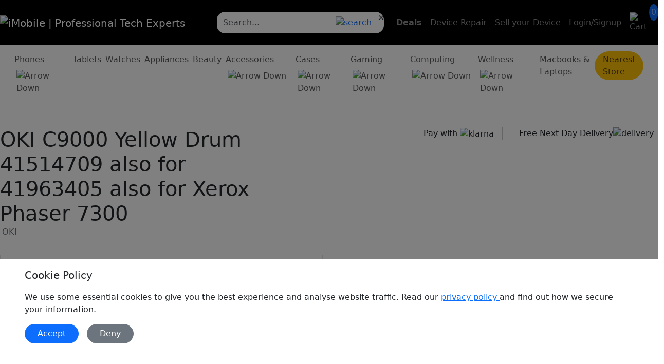

--- FILE ---
content_type: text/html; charset=UTF-8
request_url: https://www.imobile.co.uk/products/oki-c9000-yellow-drum-41514709-also-for-41963405-also-for-xerox-phaser-7300-65319004
body_size: 46133
content:

<!doctype html>
<html lang="en">
  <head>
    <base href="https://www.imobile.co.uk">
      

  <script defer>
    (function(w,d,s,l,i){w[l]=w[l]||[];w[l].push({'gtm.start':
    new Date().getTime(),event:'gtm.js'});var f=d.getElementsByTagName(s)[0],
    j=d.createElement(s),dl=l!='dataLayer'?'&l='+l:'';j.async=true;j.src=
    'https://www.googletagmanager.com/gtm.js?id='+i+dl;f.parentNode.insertBefore(j,f);
    })(window,document,'script','dataLayer','GTM-WZZR346');
  </script>
  

     <meta charset="utf-8">
    <meta name="viewport" content="width=device-width, initial-scale=1">
    <title>OKI C9000 Yellow Drum 41514709 also for 41963405 also for Xe</title>
    <script type="application/ld+json">
                     {
                        "@context": "http://schema.org",
                        "@type": "Product",
                        "name": "OKI C9000 Yellow Drum 41514709 also for 41963405 also for Xerox Phaser 7300",
                        "image": "https://www.imobile.co.uk/assets/images/products/imobilestores-7534-88693-77130-1717743506-5019.webp",
                        "description": "Remanufactured OKI C9000Y Yellow 41514709 41963405 also for Xerox Phaser 7300 Drum Unit. With each cartridge individually print tested at manufacturing stage, you can rely on this cartridge to produce excellent results in your OKI printer",
                                             "brand": {
                                                "@type": "Brand",
                                                "name": "OKI"
                                             },
                        "offers": {
                           "@type": "Offer",
                           "price": "93.99",
                           "priceCurrency": "GBP"
                        }
                     }
                  </script>    <link href="assets/img/logo/favicon.png" rel="icon">
    <link href="assets/img/logo/favicon.png" rel="apple-touch-icon">
    <meta name="description" content="Remanufactured OKI C9000Y Yellow 41514709 41963405 also for Xerox Phaser 7300 Drum Unit. With each cartridge individually print tested at manufacturing stage, " />
    <meta name="keywords" content="" />
    <meta content="ProTechExperts" name="author">
    <meta property="og:title" content="OKI C9000 Yellow Drum 41514709 also for 41963405 also for Xerox ">
    <meta property="og:description" content="Remanufactured OKI C9000Y Yellow 41514709 41963405 also for Xerox Phaser 7300 Drum Unit. With each cartridge individually print tested at manufacturing stage, ">
        <meta property="og:image" content="https://www.imobile.co.uk/assets/images/products/imobilestores-7534-88693-77130-1717743506-5019.webp">
        <meta property="og:url" content="https://www.imobile.co.uk/products/oki-c9000-yellow-drum-41514709-also-for-41963405-also-for-xerox-phaser-7300-65319004">
     <link rel="canonical" href="https://www.imobile.co.uk/products/oki-c9000-yellow-drum-41514709-also-for-41963405-also-for-xerox-phaser-7300-65319004" />
     
<link href="https://cdn.jsdelivr.net/npm/bootstrap@5.3.0/dist/css/bootstrap.min.css" rel="stylesheet preload" integrity="sha384-9ndCyUaIbzAi2FUVXJi0CjmCapSmO7SnpJef0486qhLnuZ2cdeRhO02iuK6FUUVM" as="style" crossorigin="anonymous">
    <link rel="stylesheet" href="https://cdn.jsdelivr.net/npm/bootstrap-icons@1.10.5/font/bootstrap-icons.css">
        <link rel="stylesheet" href="https://www.imobile.co.uk/assets/css/font-sizes.css">
    <link rel="stylesheet" href="https://www.imobile.co.uk/assets/css/style-03-Oct.css">
    <link rel="stylesheet" href="https://www.imobile.co.uk/assets/css/responsive-25-June.css">
    <link rel="stylesheet" href="https://www.imobile.co.uk/assets/css/responsive-optimize-03-Oct.css?v=6">
        <link rel="stylesheet" href="https://www.imobile.co.uk/assets/css/price-slider.css">
        <link rel="stylesheet preload" href="https://www.imobile.co.uk/assets/bundles/izitoast/css/iziToast.min.css">
        
      <script src="https://cdnjs.cloudflare.com/ajax/libs/jquery/3.4.1/jquery.min.js"></script>
    <link rel="stylesheet" href="https://www.imobile.co.uk/assets/css/xzoom.css">
    <link rel="stylesheet" href="https://cdn.jsdelivr.net/gh/fancyapps/fancybox@3.5.7/dist/jquery.fancybox.min.css">
    <script src="https://cdn.jsdelivr.net/npm/xzoom@1.0.14/dist/xzoom.min.js"></script>
    <script src="https://cdnjs.cloudflare.com/ajax/libs/fancybox/3.5.7/jquery.fancybox.min.js"></script>
    
         <!--  -->
        <link rel="stylesheet" href="https://cdnjs.cloudflare.com/ajax/libs/OwlCarousel2/2.3.4/assets/owl.carousel.min.css">
    
    <script src="https://cdnjs.cloudflare.com/ajax/libs/OwlCarousel2/2.3.4/owl.carousel.min.js"></script>
          
    <link rel="preconnect" href="https://fonts.googleapis.com">
    <link rel="preconnect" href="https://fonts.gstatic.com" crossorigin>
    <link href="https://fonts.googleapis.com/css2?family=Poppins:ital,wght@0,100;0,200;0,300;0,400;0,500;0,600;0,700;0,800;1,100;1,200;1,300;1,400;1,500;1,600;1,700;1,800&display=swap" rel="stylesheet">
     <link rel="preconnect" href="https://fonts.googleapis.com">
    <link rel="preconnect" href="https://fonts.gstatic.com" crossorigin>
    <link href="https://fonts.googleapis.com/css2?family=Caprasimo&display=swap" rel="stylesheet">
    <meta name="google-site-verification" content="pSiyuoIAIbmR4nMd8UpFP_m10dWknTTRuGOWSaP2IP0" />

      
  </head>
  <body>
    
  <noscript>
    <iframe src="https://www.googletagmanager.com/ns.html?id=GTM-WZZR346"
      height="0" width="0" style="display:none;visibility:hidden"></iframe>
  </noscript>
 


   <style>
    .christmas-color{
    color:#d8081a !important;
    }
    .christmas-bg{
        background-color:#d8081a !important;
    }
</style>
<style>
    /* Ensure the container has a max height & overflow for scrolling */
    #menu-suggestions, 
    #mobile-search-results {
        max-height: 400px; /* Adjust based on your design */
        overflow-y: auto; /* Enable vertical scrolling */
        background: #fff; /* Keep background consistent */
        border-radius: 10px;
    }

    /* Make tabs sticky/fixed at the top */
    #menu-suggestions .nav-tabs, 
    #mobile-search-results .nav-tabs {
        position: sticky;
        top: 0;
        background: #fff; /* Ensure tabs don’t blend with the background */
        z-index: 10;
        padding: 8px;
        border-bottom: none; /* Remove default underline */
    }

    /* Default tab styles */
    #menu-suggestions .nav-tabs .nav-item .nav-link, 
    #mobile-search-results .nav-tabs .nav-item .nav-link {
        border-radius: 50px;
        padding: 6px 14px;
        font-weight: 300;
        font-size: 14px;
        color: #000; /* Black text */
        background-color: transparent;
        transition: all 0.3s ease-in-out;
    }

    /* Hover effect: Very light primary blue */
    #menu-suggestions .nav-tabs .nav-item .nav-link:hover, 
    #mobile-search-results .nav-tabs .nav-item .nav-link:hover {
        background-color: rgba(0, 123, 255, 0.1);
        color: #000;
    }

    /* Active tab: Very light primary color + bold text */
    #menu-suggestions .nav-tabs .nav-item .nav-link.active, 
    #mobile-search-results .nav-tabs .nav-item .nav-link.active {
        background-color: rgba(0, 123, 255, 0.2);
        color: #000 !important;
        font-weight: bold;
    }

    /* Scrollable content area */
    #menu-suggestions .tab-content, 
    #mobile-search-results .tab-content {
        max-height: 350px; /* Adjust height */
        overflow-y: auto; /* Enable vertical scrolling for search results */
        padding-top: 8px;
    }

    /* Mobile adjustments */
    @media (max-width: 768px) {
        #menu-suggestions .nav-tabs, 
        #mobile-search-results .nav-tabs {
            flex-wrap: nowrap;
            overflow-x: auto;
            white-space: nowrap;
            display: flex;
            scrollbar-width: none; /* Hide scrollbar */
            -ms-overflow-style: none; /* Hide scrollbar for IE/Edge */
        }

        #menu-suggestions .nav-tabs::-webkit-scrollbar, 
        #mobile-search-results .nav-tabs::-webkit-scrollbar {
            display: none; /* Hide scrollbar for WebKit browsers */
        }

        #menu-suggestions .nav-tabs .nav-item, 
        #mobile-search-results .nav-tabs .nav-item {
            flex-grow: 1;
            text-align: center;
        }

        #menu-suggestions .nav-tabs .nav-item .nav-link, 
        #mobile-search-results .nav-tabs .nav-item .nav-link {
            font-size: 13px; /* Smaller font size for mobile */
            padding: 5px 12px;
        }

        #menu-suggestions .tab-content, 
        #mobile-search-results .tab-content {
            max-height: 300px; /* Adjust height for mobile */
        }
    }

</style>
<nav class="navbar navbar-expand-sm navbar-dark bg-black top-menu py-xs-3s border-bottom-theme ">
    <div class="auto-container justify-content-between d-flex align-items-center my-lg-2">
    <a class="navbar-brand logo" href="https://www.imobile.co.uk/" title="iMobile | Professional Tech Experts">
       
              <picture>
                <source type="image/webp" srcset="https://www.imobile.co.uk/assets/img/logo/logo.webp">
                <img src="https://www.imobile.co.uk/assets/img/logo/logo.webp" alt="iMobile | Professional Tech Experts">
            </picture> 
            
            
        </a>
        <div class="ms-auto d-block d-sm-none mt-1 me-3">
            <a href="#" title="Search" data-bs-toggle="modal" data-bs-target="#searchModal">
                <picture class="p-2">
                    <source type="image/webp" srcset="https://www.imobile.co.uk/assets/img/icon/search-white-icon.svg">
                    <img src="https://www.imobile.co.uk/assets/img/icon/search-white-icon.svg" alt="Search"
                    width="25" height="25">
                </picture>
            </a>
            <a class="position-relative p-2" data-bs-toggle="modal" data-bs-target="#cartModal" title="Cart" role="button">
                <img src="https://www.imobile.co.uk/assets/img/icon/basket.svg" alt="Cart" width="28" height="28" class="mt-1">
                <span class="position-absolute text-white cart-sm-position translate-middle p-1 border-0 bg-primary font-10 border border-light rounded-circle">
                    0                </span>
            </a>
        </div>
        <a class="border-0 px-0 d-sm-none" data-bs-toggle="offcanvas" data-bs-target="#offcanvasScrolling" aria-controls="offcanvasScrolling" role="button" aria-label="toggle"> 
            <img src="https://www.imobile.co.uk/assets/img/icon/toggle-icon.svg" alt="toggle">
        </a>
        <div class="collapse navbar-collapse" id="navbarText">
            <form class="d-flex flex-grow-1" role="search" method="get" action="https://www.imobile.co.uk/products">
                <div class="input-group dropdown ms-5 clear-ic me-3 bg-white rounded-4 d-flex flex-nowrap menu-search position-relative">
                    <input type="text" placeholder="Search..." class="form-control border-0 bg-white rounded-4 search-header" id="search-input" name="q" autocomplete="off">
                    <div class="input-group-append">
                        <button id="button-addon1" type="button" class="btn py-lg-2 btn-sm-cs btn-link text-primary">
                            <img id="search-icon" src="https://www.imobile.co.uk/assets/img/icon/search-normal.svg" alt="search" width="26" height="26">
                            <img id="loading-icon" src="https://www.imobile.co.uk/assets/img/icon/loading-spinner.svg" alt="loading" width="26" height="26" style="display: none;">
                        </button>
                    </div>
                    <span id="clear-icon" class="clear-icon">&times;</span> 
                    <div id="menu-suggestions" class="testin">
                        <ul id="search-results" class="dropdown-menu border-0 py-0 dropdown-menu-new mt-1 list-group bg-light list-group-flush rounded-3 shadow scroll-hidden" style="width: 600px; max-height: 600 !important; "></ul>
                    </div>   
                </div>
            </form>
            <ul class="navbar-nav align-items-center mb-lg-0 top-menu-items">
                <li class="nav-item d-flex">
                    <a class="nav-link text-nowrap fw-semibold theme-yellow"  href="https://www.imobile.co.uk/deals" title="Deals">Deals</a>
                </li>
                 <li class="nav-item d-none d-sm-flex">
                    <a class="nav-link text-nowrap d-none d-sm-flex" href="https://www.imobile.co.uk/repair" title="Device Repair">Device Repair</a>
                </li>
                 
                <li class="nav-item d-none d-lg-flex">
                 <a class="nav-link text-nowrap d-none d-sm-flex" href="https://www.imobile.co.uk/sell-my" title="Sell your device">Sell your Device</a>
                </li>
               
                <li class="nav-item">
                                        <a class="nav-link text-nowrap d-none d-xl-flex" href="https://www.imobile.co.uk/login" title="Login/Signup">Login/Signup</a>
                                    </li>
                <li>
                    <a class="nav-link position-relative" href="https://www.imobile.co.uk/cart" title="Cart" id="hover-trigger">
                        <img src="https://www.imobile.co.uk/assets/img/icon/basket.svg" alt="Cart" width="28" height="28">
                        <span
                            class="position-absolute cart-position translate-middle p-1 border-0 bg-primary font-10 border border-light rounded-circle">
                            0                        </span>
                    </a>
                </li>
            </ul>
        </div>
    </div>

</nav>
<div class="modal" tabindex="-1" id="searchModal">
    <div class="modal-dialog modal-fullscreen">
        <div class="modal-content">
            <div class="modal-header border-0 d-flex flex-row flex-nowrap align-items-center mt-3">
                <button type="button" data-bs-dismiss="modal" aria-label="Close" class="btn font-22 px-0"><i class="bi bi-arrow-left"></i></button>
                <div class="w-100 ps-3">
                    <!--  -->
                    <form class="d-flex w-100 flex-grow-1" role="search" action="" method="get" id="top-search-mobile-form">
                        <div class="input-group bg-light rounded-4 d-flex flex-nowrap menu-search">
                            <input type="search" placeholder="Search..." id="mobile_search_input" class="form-control border-0 bg-light rounded-4 search-header"  value="">
                            <div class="input-group-append">
                                 <button id="button-mobile-search" type="submit" class="btn py-lg-2 btn-sm-cs btn-link text-primary">
                                    <img id="mobile-search-icon" src="https://www.imobile.co.uk/assets/img/icon/search-normal.svg" alt="search" width="28">
                                    <img id="mobile-loading-icon" src="https://www.imobile.co.uk/assets/img/icon/loading-spinner.svg" alt="loading" width="28" style="display: none;">
                                </button>

                            </div>
                        </div>
                    </form>
                 </div>
            </div>
            <div class="modal-body px-1">
                <ul class="list-group list-group-flush" id="mobile-search-results">

                </ul>
            </div>
        </div>
    </div>
</div>
<nav class="navbar navbar-expand-lg bg-white overflow-pe d-none d-sm-flex">
                <div class="container-fluid topnavContainer">
                    <div class="navbar-collapse px-3 overflow-x-scroll scroll-hidden">
                        <ul class="navbar-nav d-flex flex-row header-nav-2 flex-nowrap"><li class="nav-item position-static dropdown-nav dropdown-nav-role">
                                <a class="nav-link top-nav-link ps-0 nav-link-js" aria-current="page" href="used-mobile-phones" title="Mobile Phones">Phones<img src="assets/img/icon/d-down.svg" alt="Arrow Down" class="ms-1 mt-2 d-dark" width="12" height="12">
                                        <img src="assets/img/icon/d-down-primary.svg" alt="Arrow Up" class="ms-1 mt-2 d-primary d-none" width="12" height="12"></a><ul class="dropdown-menu d-menu-card dropdown-full-w  mx-auto position-sm-absloute py-3 px-2 border-0 hover mt-n5px dropdown-menu-lg z-index-7" >
                                    <li class="container-fluid topnavContainer"> 
                                        <div class="row">
                                            <div class="col-sm-2 col-lg-2">
                                                <div class="top-nav-pills">
                                                    <p class="theme-color fw-500 fs-lg-24 ps-2 fs-sm-12 mt-3 mb-2">Popular Brands</p>
                                                    <ul class="ps-2 sub-cat"><li class="mb-1 text-truncate">
                                                        <a href="used-mobile-phones/apple" title="iPhones" class="font-17 fs-sm-12 fw-400 ">
                                                        iPhones  
                                                        </a>
                                                        </li> 
                                                        <li class="mb-1 text-truncate">
                                                        <a href="used-mobile-phones/samsung" title="Samsung" class="font-17 fs-sm-12 fw-400 ">
                                                        Samsung  
                                                        </a>
                                                        </li> 
                                                        <li class="mb-1 text-truncate">
                                                        <a href="used-mobile-phones/google-pixel" title="Google Pixel" class="font-17 fs-sm-12 fw-400 ">
                                                        Google Pixel  
                                                        </a>
                                                        </li> 
                                                        <li class="mb-1 text-truncate">
                                                        <a href="used-mobile-phones/sony" title="Sony" class="font-17 fs-sm-12 fw-400 ">
                                                        Sony  
                                                        </a>
                                                        </li> 
                                                        <li class="mb-1 text-truncate">
                                                        <a href="used-mobile-phones/alcatel" title="Alcatel" class="font-17 fs-sm-12 fw-400 ">
                                                        Alcatel  
                                                        </a>
                                                        </li> 
                                                        <li class="mb-1 text-truncate">
                                                        <a href="used-mobile-phones/huawei" title="Huawei" class="font-17 fs-sm-12 fw-400 ">
                                                        Huawei  
                                                        </a>
                                                        </li> 
                                                        <li class="mb-1 text-truncate">
                                                        <a href="used-mobile-phones/doro" title="" class="font-17 fs-sm-12 fw-400 ">
                                                          
                                                        </a>
                                                        </li> 
                                                        <li class="mb-1 text-truncate">
                                                        <a href="used-mobile-phones/oppo" title="oppo" class="font-17 fs-sm-12 fw-400 ">
                                                        oppo  
                                                        </a>
                                                        </li> 
                                                        <li class="mb-1 text-truncate">
                                                        <a href="used-mobile-phones/imo" title="IMO" class="font-17 fs-sm-12 fw-400 ">
                                                        IMO  
                                                        </a>
                                                        </li> 
                                                        <li class="mb-1 text-truncate">
                                                        <a href="used-mobile-phones/tcl" title="TCL" class="font-17 fs-sm-12 fw-400 ">
                                                        TCL  
                                                        </a>
                                                        </li> 
                                                        <a href="used-mobile-phones"  title="See All" class="fs-lg-22 fs-sm-12 theme-color fw-500">See All </a>
                                                    </ul>
                                                </div>
                                            </div>
                                            <div class="col-sm-10 col-lg-10">
                                                <div>
                                                        <div class="row mt-3">
                                                            <div class="col-md-8 border-start-1p border-end-1p">
                                                                <div class="row">
                                                                    <div class="col-sm-6 col-lg-6">
                                                                        <ul class="ps-0 sub-cat"><li class="mb-1 text-truncate">
                                                                                <a href="products/used-samsung-galaxy-note-20-ultra" title="Galaxy Note 20 Ultra" class="font-16 fs-sm-11 fw-400 ">
                                                                                Galaxy Note 20 Ultra
                                                                                </a>
                                                                            </li><li class="mb-1 text-truncate">
                                                                                <a href="products/used-samsung-galaxy-note-20" title="Samsung Galaxy Note 20" class="font-16 fs-sm-11 fw-400 ">
                                                                                Samsung Galaxy Note 20
                                                                                </a>
                                                                            </li><li class="mb-1 text-truncate">
                                                                                <a href="products/used-samsung-galaxy-note-9" title="Samsung Galaxy Note 9" class="font-16 fs-sm-11 fw-400 ">
                                                                                Samsung Galaxy Note 9
                                                                                </a>
                                                                            </li><li class="mb-1 text-truncate">
                                                                                <a href="products/used-samsung-galaxy-s23-ultra" title="Galaxy S23 Ultra" class="font-16 fs-sm-11 fw-400 ">
                                                                                Galaxy S23 Ultra
                                                                                </a>
                                                                            </li><li class="mb-1 text-truncate">
                                                                                <a href="products/used-samsung-galaxy-s23-plus" title="Galaxy S23 Plus" class="font-16 fs-sm-11 fw-400 ">
                                                                                Galaxy S23 Plus
                                                                                </a>
                                                                            </li><li class="mb-1 text-truncate">
                                                                                <a href="products/used-samsung-galaxy-s23" title="Samsung Galaxy S23" class="font-16 fs-sm-11 fw-400 ">
                                                                                Samsung Galaxy S23
                                                                                </a>
                                                                            </li><li class="mb-1 text-truncate">
                                                                                <a href="products/used-samsung-galaxy-s22-ultra-5g" title="Galaxy S22 Ultra 5G" class="font-16 fs-sm-11 fw-400 ">
                                                                                Galaxy S22 Ultra 5G
                                                                                </a>
                                                                            </li><li class="mb-1 text-truncate">
                                                                                <a href="products/samsung-galaxy-s25-ultra" title="Samsung Galaxy S25 Ultra" class="font-16 fs-sm-11 fw-400 ">
                                                                                Samsung Galaxy S25 Ultra
                                                                                </a>
                                                                            </li><li class="mb-1 text-truncate">
                                                                                <a href="products/galaxy-s24-plus" title="Galaxy S24 Plus" class="font-16 fs-sm-11 fw-400 ">
                                                                                Galaxy S24 Plus
                                                                                </a>
                                                                            </li><li class="mb-1 text-truncate">
                                                                                <a href="products/galaxy-s24" title="Galaxy S24" class="font-16 fs-sm-11 fw-400 ">
                                                                                Galaxy S24
                                                                                </a>
                                                                            </li><li class="mb-1 text-truncate">
                                                                                <a href="products/galaxy-s24-ultra" title="Galaxy S24 Ultra" class="font-16 fs-sm-11 fw-400 ">
                                                                                Galaxy S24 Ultra
                                                                                </a>
                                                                            </li><li class="mb-1 text-truncate">
                                                                                <a href="products/used-samsung-galaxy-s22-plus-5g" title="Galaxy S22 Plus 5G" class="font-16 fs-sm-11 fw-400 ">
                                                                                Galaxy S22 Plus 5G
                                                                                </a>
                                                                            </li></ul>
                                                                    </div>
                                                                    <div class="col-sm-6 col-lg-6">
                                                                        <ul class="ps-0 sub-cat"><li class="mb-1 text-truncate">
                                                                                <a href="products/used-samsung-galaxy-s21-fe" title="Galaxy S21 FE" class="font-17 fs-sm-11 fw-400">
                                                                                Galaxy S21 FE
                                                                                </a>
                                                                            </li><li class="mb-1 text-truncate">
                                                                                <a href="products/used-samsung-galaxy-s22-5g" title="Galaxy S22 5G" class="font-17 fs-sm-11 fw-400">
                                                                                Galaxy S22 5G
                                                                                </a>
                                                                            </li><li class="mb-1 text-truncate">
                                                                                <a href="products/used-samsung-galaxy-s21-ultra" title="Galaxy S21 Ultra" class="font-17 fs-sm-11 fw-400">
                                                                                Galaxy S21 Ultra
                                                                                </a>
                                                                            </li><li class="mb-1 text-truncate">
                                                                                <a href="products/used-samsung-galaxy-s21-plus" title="Samsung Galaxy S21 Plus" class="font-17 fs-sm-11 fw-400">
                                                                                Samsung Galaxy S21 Plus
                                                                                </a>
                                                                            </li><li class="mb-1 text-truncate">
                                                                                <a href="products/used-samsung-galaxy-s21" title="Samsung Galaxy S21" class="font-17 fs-sm-11 fw-400">
                                                                                Samsung Galaxy S21
                                                                                </a>
                                                                            </li><li class="mb-1 text-truncate">
                                                                                <a href="products/used-samsung-galaxy-s20-fe-5g" title="Galaxy S20 FE 5G" class="font-17 fs-sm-11 fw-400">
                                                                                Galaxy S20 FE 5G
                                                                                </a>
                                                                            </li><li class="mb-1 text-truncate">
                                                                                <a href="products/used-samsung-galaxy-s20-ultra-5g" title="Galaxy S20 Ultra 5G" class="font-17 fs-sm-11 fw-400">
                                                                                Galaxy S20 Ultra 5G
                                                                                </a>
                                                                            </li><li class="mb-1 text-truncate">
                                                                                <a href="products/used-samsung-galaxy-s20-plus-5g" title="Galaxy S20 Plus 5G" class="font-17 fs-sm-11 fw-400">
                                                                                Galaxy S20 Plus 5G
                                                                                </a>
                                                                            </li><li class="mb-1 text-truncate">
                                                                                <a href="products/used-samsung-galaxy-s20-5g" title="Galaxy S20 5G" class="font-17 fs-sm-11 fw-400">
                                                                                Galaxy S20 5G
                                                                                </a>
                                                                            </li><li class="mb-1 text-truncate">
                                                                                <a href="products/galaxy-s23-fe-" title="Galaxy S23 FE" class="font-17 fs-sm-11 fw-400">
                                                                                Galaxy S23 FE
                                                                                </a>
                                                                            </li><li class="mb-1 text-truncate">
                                                                                <a href="products/used-samsung-galaxy-s10" title="Samsung Galaxy S10" class="font-17 fs-sm-11 fw-400">
                                                                                Samsung Galaxy S10
                                                                                </a>
                                                                            </li><li class="mb-1 text-truncate">
                                                                                <a href="products/galaxy-a25-5g" title="Samsung Galaxy A25 5G" class="font-17 fs-sm-11 fw-400">
                                                                                Samsung Galaxy A25 5G
                                                                                </a>
                                                                            </li></ul>
                                                                    </div>
                                                                </div>
                                                                <div class="col-md-12">
                                                                    <a href="used-mobile-phones/" title="See All" class="fs-lg-22 fs-sm-12 theme-color fw-500">See All</a>
                                                                </div>
                                                            </div>
                                                            <div class="col-md-4"><p class="theme-color fw-500 fs-sm-12 fs-lg-24">Latest   Deals</p>
                                                                <div class="d-flex flex-row flex-wrap"><div class="latest-deal-list col-4 tex-center">
                                                                        <a href="products/used-samsung-galaxy-note-20-ultra" title="Samsung Galaxy Note 20 Ultra">
                                                                            <div class="card px-3 me-2 d-flex align-items-center mb-3 ">
                                                                                <div class="py-2 w-80p text-center top-deals-sm">
                                                                                    <img src="/assets/images/products/thumb/imobilestores-1135-1380-5052-1699263192.webp" alt="Samsung Galaxy Note 20 Ultra" width="100%">
                                                                                </div>
                                                                                <p class="mb-0 text-truncate w-100">
                                                                                    <span class="tex-center price-text fs-xl-16 fw-600">Galaxy Note 20 Ultra</span> 
                                                                                </p>
                                                                                <p class="mb-2">
                                                                                    <span class="light-color fs-lg-12 fs-sm-8">From</span>
                                                                                    <span class="ms-1 price-text fs-xl-16 fw-600">
                                                                                        £372.49
                                                                                    </span>
                                                                                </p>
                                                                            </div>
                                                                        </a>
                                                                    </div><div class="latest-deal-list col-4 tex-center">
                                                                        <a href="products/used-samsung-galaxy-note-20" title="Samsung Galaxy Note 20">
                                                                            <div class="card px-3 me-2 d-flex align-items-center mb-3 ">
                                                                                <div class="py-2 w-80p text-center top-deals-sm">
                                                                                    <img src="/assets/images/products/thumb/imobilestores-1134-4570-5697-1699261757.webp" alt="Samsung Galaxy Note 20" width="100%">
                                                                                </div>
                                                                                <p class="mb-0 text-truncate w-100">
                                                                                    <span class="tex-center price-text fs-xl-16 fw-600"> Galaxy Note 20</span> 
                                                                                </p>
                                                                                <p class="mb-2">
                                                                                    <span class="light-color fs-lg-12 fs-sm-8">From</span>
                                                                                    <span class="ms-1 price-text fs-xl-16 fw-600">
                                                                                        £278.49
                                                                                    </span>
                                                                                </p>
                                                                            </div>
                                                                        </a>
                                                                    </div><div class="latest-deal-list col-4 tex-center">
                                                                        <a href="products/used-samsung-galaxy-note-9" title="Samsung Galaxy Note 9">
                                                                            <div class="card px-3 me-2 d-flex align-items-center mb-3 ">
                                                                                <div class="py-2 w-80p text-center top-deals-sm">
                                                                                    <img src="/assets/images/products/thumb/imobilestores-1131-3263-259-1699252911.webp" alt="Samsung Galaxy Note 9" width="100%">
                                                                                </div>
                                                                                <p class="mb-0 text-truncate w-100">
                                                                                    <span class="tex-center price-text fs-xl-16 fw-600"> Galaxy Note 9</span> 
                                                                                </p>
                                                                                <p class="mb-2">
                                                                                    <span class="light-color fs-lg-12 fs-sm-8">From</span>
                                                                                    <span class="ms-1 price-text fs-xl-16 fw-600">
                                                                                        £176.99
                                                                                    </span>
                                                                                </p>
                                                                            </div>
                                                                        </a>
                                                                    </div></div></div>
                                                        </div>
                                                    </div>
                                            </div>
                                        </div>
                                    </li>
                                </ul></li><li class="nav-item position-static dropdown-nav dropdown-nav-role">
                                <a class="nav-link top-nav-link ps-0 nav-link-js" aria-current="page" href="used-tablets" title="Tablets">Tablets</a></li><li class="nav-item position-static dropdown-nav dropdown-nav-role">
                                <a class="nav-link top-nav-link ps-0 nav-link-js" aria-current="page" href="used-smart-watches" title="Smart Watches">Watches</a></li><li class="nav-item position-static dropdown-nav dropdown-nav-role">
                                <a class="nav-link top-nav-link ps-0 nav-link-js" aria-current="page" href="home-appliances" title="Home Appliances">Appliances</a></li><li class="nav-item position-static dropdown-nav dropdown-nav-role">
                                <a class="nav-link top-nav-link ps-0 nav-link-js" aria-current="page" href="beauty" title="Beauty">Beauty</a></li><li class="nav-item position-static dropdown-nav dropdown-nav-role">
                                <a class="nav-link top-nav-link ps-0 nav-link-js" aria-current="page" href="accessories" title="Accessories">Accessories<img src="assets/img/icon/d-down.svg" alt="Arrow Down" class="ms-1 mt-2 d-dark" width="12" height="12">
                                        <img src="assets/img/icon/d-down-primary.svg" alt="Arrow Up" class="ms-1 mt-2 d-primary d-none" width="12" height="12"></a><ul class="dropdown-menu d-menu-card dropdown-full-w  mx-auto position-sm-absloute py-3 px-2 border-0 hover mt-n5px dropdown-menu-lg z-index-7" >
                                    <li class="container-fluid topnavContainer"> 
                                        <div class="row">
                                            <div class="col-sm-2 col-lg-2">
                                                <div class="top-nav-pills">
                                                    <p class="theme-color fw-500 fs-lg-24 ps-2 fs-sm-12 mt-3 mb-2">Most Popular</p>
                                                    <ul class="ps-2 sub-cat"><li class="mb-1 text-truncate">
                                                        <a href="accessories/car-phone-holders" title="Car Phone Holders" class="font-17 fs-sm-12 fw-400 ">
                                                        Car Phone Holders  
                                                        </a>
                                                        </li> 
                                                        <li class="mb-1 text-truncate">
                                                        <a href="accessories/screen-protectors" title="Screen Protectors" class="font-17 fs-sm-12 fw-400 ">
                                                        Screen Protectors  
                                                        </a>
                                                        </li> 
                                                        <li class="mb-1 text-truncate">
                                                        <a href="accessories/multi-functional" title="Multi Functional" class="font-17 fs-sm-12 fw-400 ">
                                                        Multi Functional  
                                                        </a>
                                                        </li> 
                                                        <li class="mb-1 text-truncate">
                                                        <a href="accessories/charge-and-sync" title="Charge and sync" class="font-17 fs-sm-12 fw-400 ">
                                                        Charge and sync  
                                                        </a>
                                                        </li> 
                                                        <li class="mb-1 text-truncate">
                                                        <a href="accessories/tech" title="Tech" class="font-17 fs-sm-12 fw-400 ">
                                                        Tech  
                                                        </a>
                                                        </li> 
                                                        <li class="mb-1 text-truncate">
                                                        <a href="accessories/earphones-and-speakers" title="Earphones And Speakers" class="font-17 fs-sm-12 fw-400 ">
                                                        Earphones And Speakers  
                                                        </a>
                                                        </li> 
                                                        <li class="mb-1 text-truncate">
                                                        <a href="accessories/selfie-stick" title="Selfie Stick" class="font-17 fs-sm-12 fw-400 ">
                                                        Selfie Stick  
                                                        </a>
                                                        </li> 
                                                        <li class="mb-1 text-truncate">
                                                        <a href="accessories/card-reader" title="Card Reader" class="font-17 fs-sm-12 fw-400 ">
                                                        Card Reader  
                                                        </a>
                                                        </li> 
                                                        <li class="mb-1 text-truncate">
                                                        <a href="accessories/power-cables" title="Power Cables" class="font-17 fs-sm-12 fw-400 ">
                                                        Power Cables  
                                                        </a>
                                                        </li> 
                                                        <li class="mb-1 text-truncate">
                                                        <a href="accessories/ring-lights" title="" class="font-17 fs-sm-12 fw-400 ">
                                                          
                                                        </a>
                                                        </li> 
                                                        <a href="accessories"  title="See All" class="fs-lg-22 fs-sm-12 theme-color fw-500">See All </a>
                                                    </ul>
                                                </div>
                                            </div>
                                            <div class="col-sm-10 col-lg-10">
                                                <div>
                                                        <div class="row mt-3">
                                                            <div class="col-md-8 border-start-1p border-end-1p">
                                                                <div class="row">
                                                                    <div class="col-sm-6 col-lg-6">
                                                                        <ul class="ps-0 sub-cat"><li class="mb-1 text-truncate">
                                                                                <a href="products/meta-quest-3-128gb-headset-oculus-uk-vr-" title="Meta Quest 3 - 128GB Headset (Oculus) (UK) (VR)" class="font-16 fs-sm-11 fw-400 ">
                                                                                Meta Quest 3 - 128GB Headset (Oculus) (UK) (VR)
                                                                                </a>
                                                                            </li><li class="mb-1 text-truncate">
                                                                                <a href="products/aspor-a329-10000mah-power-bank" title="Aspor A329 Power Bank" class="font-16 fs-sm-11 fw-400 ">
                                                                                Aspor A329 Power Bank
                                                                                </a>
                                                                            </li><li class="mb-1 text-truncate">
                                                                                <a href="products/red5-zoom-camera-lens-smartphone-telephoto-attachment" title="Zoom Camera Lens" class="font-16 fs-sm-11 fw-400 ">
                                                                                Zoom Camera Lens
                                                                                </a>
                                                                            </li><li class="mb-1 text-truncate">
                                                                                <a href="products/ingenious-miniature-desktop-vacuum-compact-desk-cleaner" title="Miniature Desktop Vacuum" class="font-16 fs-sm-11 fw-400 ">
                                                                                Miniature Desktop Vacuum
                                                                                </a>
                                                                            </li><li class="mb-1 text-truncate">
                                                                                <a href="products/star-wars-r2-d2-metal-earth-3d-puzzle-model-kit" title="Metal Earth 3D Puzzle Model Kit" class="font-16 fs-sm-11 fw-400 ">
                                                                                Metal Earth 3D Puzzle Model Kit
                                                                                </a>
                                                                            </li><li class="mb-1 text-truncate">
                                                                                <a href="products/universal-360-bike-cup-phone-holder-multifunctional-mount" title="Universal 360° Bike Cup & Phone Holder" class="font-16 fs-sm-11 fw-400 ">
                                                                                Universal 360° Bike Cup & Phone Holder
                                                                                </a>
                                                                            </li><li class="mb-1 text-truncate">
                                                                                <a href="products/hopestar-sc02-mini-portable-bluetooth-speaker-with-rgb-lights" title="Hopestar SC02-mini Portable Bluetooth Speaker" class="font-16 fs-sm-11 fw-400 ">
                                                                                Hopestar SC02-mini Portable Bluetooth Speaker
                                                                                </a>
                                                                            </li><li class="mb-1 text-truncate">
                                                                                <a href="products/koleer-s816-portable-bluetooth-speaker-powerful-bass-sound" title="Portable Bluetooth Speaker" class="font-16 fs-sm-11 fw-400 ">
                                                                                Portable Bluetooth Speaker
                                                                                </a>
                                                                            </li><li class="mb-1 text-truncate">
                                                                                <a href="products/1080p-sports-action-camera-waterproof-wide-angle-camcorder" title="Waterproof Sports Action Camera" class="font-16 fs-sm-11 fw-400 ">
                                                                                Waterproof Sports Action Camera
                                                                                </a>
                                                                            </li><li class="mb-1 text-truncate">
                                                                                <a href="products/labubu-phone-case-pop-out-cartoon-labubu-silicone-cover" title="Labubu Pop Out Case" class="font-16 fs-sm-11 fw-400 ">
                                                                                Labubu Pop Out Case
                                                                                </a>
                                                                            </li><li class="mb-1 text-truncate">
                                                                                <a href="products/hopestar-h67-portable-bluetooth-speaker" title="Hopestar H67 Portable Bluetooth Speaker" class="font-16 fs-sm-11 fw-400 ">
                                                                                Hopestar H67 Portable Bluetooth Speaker
                                                                                </a>
                                                                            </li><li class="mb-1 text-truncate">
                                                                                <a href="products/hopestar-party-300-mini-portable-bluetooth-speaker" title="Hopestar Party 300 Mini Portable Bluetooth Speaker" class="font-16 fs-sm-11 fw-400 ">
                                                                                Hopestar Party 300 Mini Portable Bluetooth Speaker
                                                                                </a>
                                                                            </li></ul>
                                                                    </div>
                                                                    <div class="col-sm-6 col-lg-6">
                                                                        <ul class="ps-0 sub-cat"><li class="mb-1 text-truncate">
                                                                                <a href="products/pb774-10000mah-power-bank" title="PB774 10000mAh Power Bank" class="font-17 fs-sm-11 fw-400">
                                                                                PB774 10000mAh Power Bank
                                                                                </a>
                                                                            </li><li class="mb-1 text-truncate">
                                                                                <a href="products/red5-zoom-camera-lens-smartphone-telephoto-attachment" title="Zoom Camera Lens" class="font-17 fs-sm-11 fw-400">
                                                                                Zoom Camera Lens
                                                                                </a>
                                                                            </li><li class="mb-1 text-truncate">
                                                                                <a href="products/cb411-bluetooth-headphones" title="CB411 Headphones" class="font-17 fs-sm-11 fw-400">
                                                                                CB411 Headphones
                                                                                </a>
                                                                            </li><li class="mb-1 text-truncate">
                                                                                <a href="products/cb4122m-charging-cable" title="Charging Cable" class="font-17 fs-sm-11 fw-400">
                                                                                Charging Cable
                                                                                </a>
                                                                            </li><li class="mb-1 text-truncate">
                                                                                <a href="products/cb4010-3in1-usb-multi-charging-cable" title="CB4010 3-in-1 Charging Cable" class="font-17 fs-sm-11 fw-400">
                                                                                CB4010 3-in-1 Charging Cable
                                                                                </a>
                                                                            </li><li class="mb-1 text-truncate">
                                                                                <a href="products/cb40112m-usba-to-usbc-charging-cable" title="CB4011-2M USB-C Charging Cable" class="font-17 fs-sm-11 fw-400">
                                                                                CB4011-2M USB-C Charging Cable
                                                                                </a>
                                                                            </li><li class="mb-1 text-truncate">
                                                                                <a href="products/ep09b-earphones" title="Budi EP09B Earphones" class="font-17 fs-sm-11 fw-400">
                                                                                Budi EP09B Earphones
                                                                                </a>
                                                                            </li><li class="mb-1 text-truncate">
                                                                                <a href="products/ep11b-sports-wireless-earphones" title="Budi EP11B Sports Wireless Earphones" class="font-17 fs-sm-11 fw-400">
                                                                                Budi EP11B Sports Wireless Earphones
                                                                                </a>
                                                                            </li><li class="mb-1 text-truncate">
                                                                                <a href="products/ep15e-bluetooth-sports-earphones" title="Budi EP15E Bluetooth Sports Earphones" class="font-17 fs-sm-11 fw-400">
                                                                                Budi EP15E Bluetooth Sports Earphones
                                                                                </a>
                                                                            </li><li class="mb-1 text-truncate">
                                                                                <a href="products/ep16b-sports-wireless-earphones" title="Budi Sports Wireless Earphones" class="font-17 fs-sm-11 fw-400">
                                                                                Budi Sports Wireless Earphones
                                                                                </a>
                                                                            </li><li class="mb-1 text-truncate">
                                                                                <a href="products/ep25b-earphones-with-remote-and-microphone" title="Budi EP25B Earphones with Remote and Microphone" class="font-17 fs-sm-11 fw-400">
                                                                                Budi EP25B Earphones with Remote and Microphone
                                                                                </a>
                                                                            </li><li class="mb-1 text-truncate">
                                                                                <a href="products/ep26b-earphones-with-enhanced-bass" title="Budi EP26B Earphones with Enhanced Bass" class="font-17 fs-sm-11 fw-400">
                                                                                Budi EP26B Earphones with Enhanced Bass
                                                                                </a>
                                                                            </li></ul>
                                                                    </div>
                                                                </div>
                                                                <div class="col-md-12">
                                                                    <a href="accessories/" title="See All" class="fs-lg-22 fs-sm-12 theme-color fw-500">See All</a>
                                                                </div>
                                                            </div>
                                                            <div class="col-md-4"><p class="theme-color fw-500 fs-sm-12 fs-lg-24">Latest   Deals</p>
                                                                <div class="d-flex flex-row flex-wrap"><div class="latest-deal-list col-4 tex-center">
                                                                        <a href="products/aspor-a329-10000mah-power-bank" title="Aspor A329 10000mAh Power Bank">
                                                                            <div class="card px-3 me-2 d-flex align-items-center mb-3 ">
                                                                                <div class="py-2 w-80p text-center top-deals-sm">
                                                                                    <img src="/assets/images/products/thumb/imobilestores-1692718819.webp" alt="Aspor A329 10000mAh Power Bank" width="100%">
                                                                                </div>
                                                                                <p class="mb-0 text-truncate w-100">
                                                                                    <span class="tex-center price-text fs-xl-16 fw-600">Aspor A329 Power Bank</span> 
                                                                                </p>
                                                                                <p class="mb-2">
                                                                                    <span class="light-color fs-lg-12 fs-sm-8">From</span>
                                                                                    <span class="ms-1 price-text fs-xl-16 fw-600">
                                                                                        £20.99
                                                                                    </span>
                                                                                </p>
                                                                            </div>
                                                                        </a>
                                                                    </div><div class="latest-deal-list col-4 tex-center">
                                                                        <a href="products/ingenious-wireless-car-phone-charger-holder" title="InGenious Wireless Car Phone Charger & Holder">
                                                                            <div class="card px-3 me-2 d-flex align-items-center mb-3 ">
                                                                                <div class="py-2 w-80p text-center top-deals-sm">
                                                                                    <img src="/assets/images/products/thumb/imobilestores-13832-49324-89291-1756812191-5212.webp" alt="InGenious Wireless Car Phone Charger & Holder" width="100%">
                                                                                </div>
                                                                                <p class="mb-0 text-truncate w-100">
                                                                                    <span class="tex-center price-text fs-xl-16 fw-600">InGenious Wireless Car Phone Charger</span> 
                                                                                </p>
                                                                                <p class="mb-2">
                                                                                    <span class="light-color fs-lg-12 fs-sm-8">From</span>
                                                                                    <span class="ms-1 price-text fs-xl-16 fw-600">
                                                                                        £14.99
                                                                                    </span>
                                                                                </p>
                                                                            </div>
                                                                        </a>
                                                                    </div><div class="latest-deal-list col-4 tex-center">
                                                                        <a href="products/dc150txab-usbc-to-35mm-and-usba-adapter" title="Budi DC150TXAB USB-C to 3.5mm and USB-A Adapter">
                                                                            <div class="card px-3 me-2 d-flex align-items-center mb-3 ">
                                                                                <div class="py-2 w-80p text-center top-deals-sm">
                                                                                    <img src="/assets/images/products/thumb/imobilestores-1691573938.webp" alt="Budi DC150TXAB USB-C to 3.5mm and USB-A Adapter" width="100%">
                                                                                </div>
                                                                                <p class="mb-0 text-truncate w-100">
                                                                                    <span class="tex-center price-text fs-xl-16 fw-600">Budi DC150TXAB USB-A Adapter</span> 
                                                                                </p>
                                                                                <p class="mb-2">
                                                                                    <span class="light-color fs-lg-12 fs-sm-8">From</span>
                                                                                    <span class="ms-1 price-text fs-xl-16 fw-600">
                                                                                        £8.99
                                                                                    </span>
                                                                                </p>
                                                                            </div>
                                                                        </a>
                                                                    </div></div></div>
                                                        </div>
                                                    </div>
                                            </div>
                                        </div>
                                    </li>
                                </ul></li><li class="nav-item position-static dropdown-nav dropdown-nav-role">
                                <a class="nav-link top-nav-link ps-0 nav-link-js" aria-current="page" href="cases" title="Cases">Cases<img src="assets/img/icon/d-down.svg" alt="Arrow Down" class="ms-1 mt-2 d-dark" width="12" height="12">
                                        <img src="assets/img/icon/d-down-primary.svg" alt="Arrow Up" class="ms-1 mt-2 d-primary d-none" width="12" height="12"></a><ul class="dropdown-menu d-menu-card dropdown-full-w  mx-auto position-sm-absloute py-3 px-2 border-0 hover mt-n5px dropdown-menu-lg z-index-7" >
                                    <li class="container-fluid topnavContainer"> 
                                        <div class="row">
                                            <div class="col-sm-2 col-lg-2">
                                                <div class="top-nav-pills">
                                                    <p class="theme-color fw-500 fs-lg-24 ps-2 fs-sm-12 mt-3 mb-2">Most Popular</p>
                                                    <ul class="ps-2 sub-cat"><li class="mb-1 text-truncate">
                                                        <a href="cases/apple-cases" title="iPhone Cases" class="font-17 fs-sm-12 fw-400 ">
                                                        iPhone Cases  
                                                        </a>
                                                        </li> 
                                                        <li class="mb-1 text-truncate">
                                                        <a href="cases/ipad-cases" title="iPad Cases" class="font-17 fs-sm-12 fw-400 ">
                                                        iPad Cases  
                                                        </a>
                                                        </li> 
                                                        <li class="mb-1 text-truncate">
                                                        <a href="cases/samsung-cases" title="Samsung Phone Cases" class="font-17 fs-sm-12 fw-400 ">
                                                        Samsung Phone Cases  
                                                        </a>
                                                        </li> 
                                                        <li class="mb-1 text-truncate">
                                                        <a href="cases/samsung-tab-cases" title="Samsung Tab " class="font-17 fs-sm-12 fw-400 ">
                                                        Samsung Tab   
                                                        </a>
                                                        </li> 
                                                        <a href="cases"  title="See All" class="fs-lg-22 fs-sm-12 theme-color fw-500">See All </a>
                                                    </ul>
                                                </div>
                                            </div>
                                            <div class="col-sm-10 col-lg-10">
                                                <div>
                                                        <div class="row mt-3">
                                                            <div class="col-md-8 border-start-1p border-end-1p">
                                                                <div class="row">
                                                                    <div class="col-sm-6 col-lg-6">
                                                                        <ul class="ps-0 sub-cat"><li class="mb-1 text-truncate">
                                                                            
                                                                                <a href="cases/ipad-cases/ipad-air-1st-generation" title="iPad Air 1st Generation" class="font-17 fs-sm-11 fw-400 ">
                                                                                iPad Air 1st Generation
                                                                                </a>
                                                                            </li><li class="mb-1 text-truncate">
                                                                            
                                                                                <a href="cases/apple-cases/iphone-17-pro-max" title="iPhone 17 Pro Max" class="font-17 fs-sm-11 fw-400 ">
                                                                                iPhone 17 Pro Max
                                                                                </a>
                                                                            </li><li class="mb-1 text-truncate">
                                                                            
                                                                                <a href="cases/samsung-tab-cases/galaxy-tab-a7" title="Galaxy Tab A7" class="font-17 fs-sm-11 fw-400 ">
                                                                                Galaxy Tab A7
                                                                                </a>
                                                                            </li><li class="mb-1 text-truncate">
                                                                            
                                                                                <a href="cases/samsung-cases/samsung-galaxy-s23-5g" title="Samsung Galaxy S23 5G" class="font-17 fs-sm-11 fw-400 ">
                                                                                Samsung Galaxy S23 5G
                                                                                </a>
                                                                            </li><li class="mb-1 text-truncate">
                                                                            
                                                                                <a href="cases/samsung-cases/samsung-galaxy-s22-5g" title="Samsung Galaxy S22 5G" class="font-17 fs-sm-11 fw-400 ">
                                                                                Samsung Galaxy S22 5G
                                                                                </a>
                                                                            </li><li class="mb-1 text-truncate">
                                                                            
                                                                                <a href="cases/samsung-cases/samsung-galaxy-s21-5g" title="Samsung Galaxy S21 5G" class="font-17 fs-sm-11 fw-400 ">
                                                                                Samsung Galaxy S21 5G
                                                                                </a>
                                                                            </li><li class="mb-1 text-truncate">
                                                                            
                                                                                <a href="cases/samsung-cases/samsung-galaxy-s23-fe" title="Samsung Galaxy S23 FE" class="font-17 fs-sm-11 fw-400 ">
                                                                                Samsung Galaxy S23 FE
                                                                                </a>
                                                                            </li><li class="mb-1 text-truncate">
                                                                            
                                                                                <a href="cases/samsung-cases/samsung-galaxy-s21-fe" title="Samsung Galaxy S21 FE" class="font-17 fs-sm-11 fw-400 ">
                                                                                Samsung Galaxy S21 FE
                                                                                </a>
                                                                            </li><li class="mb-1 text-truncate">
                                                                            
                                                                                <a href="cases/samsung-cases/samsung-galaxy-s20-fe" title="Samsung Galaxy S20 FE" class="font-17 fs-sm-11 fw-400 ">
                                                                                Samsung Galaxy S20 FE
                                                                                </a>
                                                                            </li><li class="mb-1 text-truncate">
                                                                            
                                                                                <a href="cases/samsung-cases/samsung-galaxy-s23-plus" title="Samsung Galaxy S23 Plus" class="font-17 fs-sm-11 fw-400 ">
                                                                                Samsung Galaxy S23 Plus
                                                                                </a>
                                                                            </li><li class="mb-1 text-truncate">
                                                                            
                                                                                <a href="cases/samsung-cases/samsung-galaxy-s22-plus" title="Samsung Galaxy S22 Plus" class="font-17 fs-sm-11 fw-400 ">
                                                                                Samsung Galaxy S22 Plus
                                                                                </a>
                                                                            </li><li class="mb-1 text-truncate">
                                                                            
                                                                                <a href="cases/samsung-cases/samsung-galaxy-s21-plus" title="Samsung Galaxy S21 Plus" class="font-17 fs-sm-11 fw-400 ">
                                                                                Samsung Galaxy S21 Plus
                                                                                </a>
                                                                            </li></ul>
                                                                    </div>
                                                                    <div class="col-sm-6 col-lg-6">
                                                                        <ul class="ps-0 sub-cat"><li class="mb-1 text-truncate">
                                                                                <a href="cases/samsung-cases/samsung-galaxy-s20-ultra" title="Samsung Galaxy S20 Ultra" class="font-17 fs-sm-11 fw-400 ">
                                                                                Samsung Galaxy S20 Ultra
                                                                                </a>
                                                                            </li><li class="mb-1 text-truncate">
                                                                                <a href="cases/samsung-cases/samsung-galaxy-s21-ultra" title="Samsung Galaxy S21 Ultra " class="font-17 fs-sm-11 fw-400 ">
                                                                                Samsung Galaxy S21 Ultra 
                                                                                </a>
                                                                            </li><li class="mb-1 text-truncate">
                                                                                <a href="cases/samsung-cases/samsung-galaxy-s22-ultra" title="Samsung Galaxy S22 Ultra" class="font-17 fs-sm-11 fw-400 ">
                                                                                Samsung Galaxy S22 Ultra
                                                                                </a>
                                                                            </li><li class="mb-1 text-truncate">
                                                                                <a href="cases/samsung-cases/samsung-galaxy-s23-ultra" title="Samsung Galaxy S23 Ultra" class="font-17 fs-sm-11 fw-400 ">
                                                                                Samsung Galaxy S23 Ultra
                                                                                </a>
                                                                            </li><li class="mb-1 text-truncate">
                                                                                <a href="cases/samsung-cases/samsung-galaxy-s20-plus" title="Samsung Galaxy S20 Plus" class="font-17 fs-sm-11 fw-400 ">
                                                                                Samsung Galaxy S20 Plus
                                                                                </a>
                                                                            </li><li class="mb-1 text-truncate">
                                                                                <a href="cases/samsung-cases/samsung-galaxy-s21-fe-plus" title="Samsung Galaxy S21 FE Plus" class="font-17 fs-sm-11 fw-400 ">
                                                                                Samsung Galaxy S21 FE Plus
                                                                                </a>
                                                                            </li><li class="mb-1 text-truncate">
                                                                                <a href="cases/samsung-cases/samsung-galaxy-s23-fe-plus" title="Samsung Galaxy S23 FE Plus" class="font-17 fs-sm-11 fw-400 ">
                                                                                Samsung Galaxy S23 FE Plus
                                                                                </a>
                                                                            </li><li class="mb-1 text-truncate">
                                                                                <a href="cases/samsung-cases/samsung-a05s" title="Samsung A05S" class="font-17 fs-sm-11 fw-400 ">
                                                                                Samsung A05S
                                                                                </a>
                                                                            </li><li class="mb-1 text-truncate">
                                                                                <a href="cases/samsung-cases/samsung-galaxy-s20-fe-plus" title="Samsung Galaxy S20 FE Plus" class="font-17 fs-sm-11 fw-400 ">
                                                                                Samsung Galaxy S20 FE Plus
                                                                                </a>
                                                                            </li><li class="mb-1 text-truncate">
                                                                                <a href="cases/samsung-cases/samsung-galaxy-s23-ultra-5g" title="Samsung Galaxy S23 Ultra 5G" class="font-17 fs-sm-11 fw-400 ">
                                                                                Samsung Galaxy S23 Ultra 5G
                                                                                </a>
                                                                            </li><li class="mb-1 text-truncate">
                                                                                <a href="cases/samsung-cases/samsung-galaxy-s22-ultra-5g" title="Samsung Galaxy S22 Ultra 5G" class="font-17 fs-sm-11 fw-400 ">
                                                                                Samsung Galaxy S22 Ultra 5G
                                                                                </a>
                                                                            </li><li class="mb-1 text-truncate">
                                                                                <a href="cases/samsung-cases/samsung-galaxy-s21-ultra-5g" title="Samsung Galaxy S21 Ultra 5G" class="font-17 fs-sm-11 fw-400 ">
                                                                                Samsung Galaxy S21 Ultra 5G
                                                                                </a>
                                                                            </li></ul>
                                                                    </div>
                                                                </div>
                                                                <div class="col-md-12">
                                                                    <a href="cases/" title="See All" class="fs-lg-22 fs-sm-12 theme-color fw-500">See All</a>
                                                                </div>
                                                            </div>
                                                            <div class="col-md-4"><p class="theme-color fw-500 fs-sm-12 fs-lg-24">Latest   Deals</p>
                                                                <div class="d-flex flex-row flex-wrap"><div class="latest-deal-list col-4 tex-center">
                                                                        <a href="products/leather-wallet-case-for-iphone-17-pro-max-foldable-shockproof" title="Leather Wallet Case for iPhone 17 Pro Max -Foldable & Shockproof">
                                                                            <div class="card px-3 me-2 d-flex align-items-center mb-3 ">
                                                                                <div class="py-2 w-80p text-center top-deals-sm">
                                                                                    <img src="/assets/images/products/thumb/imobilestores-13932-70158-73525-1759503197-2818.webp" alt="Leather Wallet Case for iPhone 17 Pro Max -Foldable & Shockproof" width="100%">
                                                                                </div>
                                                                                <p class="mb-0 text-truncate w-100">
                                                                                    <span class="tex-center price-text fs-xl-16 fw-600">Leather Wallet Case for iPhone 17 Pro Max</span> 
                                                                                </p>
                                                                                <p class="mb-2">
                                                                                    <span class="light-color fs-lg-12 fs-sm-8">From</span>
                                                                                    <span class="ms-1 price-text fs-xl-16 fw-600">
                                                                                        £12
                                                                                    </span>
                                                                                </p>
                                                                            </div>
                                                                        </a>
                                                                    </div><div class="latest-deal-list col-4 tex-center">
                                                                        <a href="products/a03-core-360-cover-card-holder" title="Samsung A03 CORE 360 Cover Card Holder Phone Case">
                                                                            <div class="card px-3 me-2 d-flex align-items-center mb-3 ">
                                                                                <div class="py-2 w-80p text-center top-deals-sm">
                                                                                    <img src="/assets/images/products/thumb/imobilestores-1167-8271-6233-1698840954.webp" alt="Samsung A03 CORE 360 Cover Card Holder Phone Case" width="100%">
                                                                                </div>
                                                                                <p class="mb-0 text-truncate w-100">
                                                                                    <span class="tex-center price-text fs-xl-16 fw-600"> A03 CORE  360 Cover Card Holder Phone Case</span> 
                                                                                </p>
                                                                                <p class="mb-2">
                                                                                    <span class="light-color fs-lg-12 fs-sm-8">From</span>
                                                                                    <span class="ms-1 price-text fs-xl-16 fw-600">
                                                                                        £7.99
                                                                                    </span>
                                                                                </p>
                                                                            </div>
                                                                        </a>
                                                                    </div><div class="latest-deal-list col-4 tex-center">
                                                                        <a href="products/iphone-7-8-silicone-case" title="iPhone 7/8 Anti-Scratch, Drop Protection Silicone Case">
                                                                            <div class="card px-3 me-2 d-flex align-items-center mb-3 ">
                                                                                <div class="py-2 w-80p text-center top-deals-sm">
                                                                                    <img src="/assets/images/products/thumb/imobilestores-1170-3097-9228-1698213835.webp" alt="iPhone 7/8 Anti-Scratch, Drop Protection Silicone Case" width="100%">
                                                                                </div>
                                                                                <p class="mb-0 text-truncate w-100">
                                                                                    <span class="tex-center price-text fs-xl-16 fw-600">Anti-Scratch, Drop Protection Silicone Case</span> 
                                                                                </p>
                                                                                <p class="mb-2">
                                                                                    <span class="light-color fs-lg-12 fs-sm-8">From</span>
                                                                                    <span class="ms-1 price-text fs-xl-16 fw-600">
                                                                                        £7.19
                                                                                    </span>
                                                                                </p>
                                                                            </div>
                                                                        </a>
                                                                    </div></div></div>
                                                        </div>
                                                    </div>
                                            </div>
                                        </div>
                                    </li>
                                </ul></li><li class="nav-item position-static dropdown-nav dropdown-nav-role">
                                <a class="nav-link top-nav-link ps-0 nav-link-js" aria-current="page" href="gaming" title="Gaming">Gaming<img src="assets/img/icon/d-down.svg" alt="Arrow Down" class="ms-1 mt-2 d-dark" width="12" height="12">
                                        <img src="assets/img/icon/d-down-primary.svg" alt="Arrow Up" class="ms-1 mt-2 d-primary d-none" width="12" height="12"></a><ul class="dropdown-menu d-menu-card dropdown-full-w  mx-auto position-sm-absloute py-3 px-2 border-0 hover mt-n5px dropdown-menu-lg z-index-7" >
                                    <li class="container-fluid topnavContainer"> 
                                        <div class="row">
                                            <div class="col-sm-2 col-lg-2">
                                                <div class="top-nav-pills">
                                                    <p class="theme-color fw-500 fs-lg-24 ps-2 fs-sm-12 mt-3 mb-2">Most Popular</p>
                                                    <ul class="ps-2 sub-cat"><li class="mb-1 text-truncate">
                                                        <a href="gaming/gaming-mouse" title="Gaming Mouse" class="font-17 fs-sm-12 fw-400 ">
                                                        Gaming Mouse  
                                                        </a>
                                                        </li> 
                                                        <li class="mb-1 text-truncate">
                                                        <a href="gaming/gaming-headset" title="Gaming Headset" class="font-17 fs-sm-12 fw-400 ">
                                                        Gaming Headset  
                                                        </a>
                                                        </li> 
                                                        <li class="mb-1 text-truncate">
                                                        <a href="gaming/gaming-console" title="Gaming Console" class="font-17 fs-sm-12 fw-400 ">
                                                        Gaming Console  
                                                        </a>
                                                        </li> 
                                                        <li class="mb-1 text-truncate">
                                                        <a href="gaming/cd-games" title="CD Games" class="font-17 fs-sm-12 fw-400 ">
                                                        CD Games  
                                                        </a>
                                                        </li> 
                                                        <li class="mb-1 text-truncate">
                                                        <a href="gaming/vr-headsets" title="VR Headsets" class="font-17 fs-sm-12 fw-400 ">
                                                        VR Headsets  
                                                        </a>
                                                        </li> 
                                                        <li class="mb-1 text-truncate">
                                                        <a href="gaming/wireless-controllers" title="Wireless Controllers" class="font-17 fs-sm-12 fw-400 ">
                                                        Wireless Controllers  
                                                        </a>
                                                        </li> 
                                                        <a href="gaming"  title="See All" class="fs-lg-22 fs-sm-12 theme-color fw-500">See All </a>
                                                    </ul>
                                                </div>
                                            </div>
                                            <div class="col-sm-10 col-lg-10">
                                                <div>
                                                        <div class="row mt-3">
                                                            <div class="col-md-8 border-start-1p border-end-1p">
                                                                <div class="row">
                                                                    <div class="col-sm-6 col-lg-6">
                                                                        <ul class="ps-0 sub-cat"><li class="mb-1 text-truncate">
                                                                                <a href="products/f1-manager-2022-fr-ps5" title="F1 Manager 2022" class="font-16 fs-sm-11 fw-400 ">
                                                                                F1 Manager 2022
                                                                                </a>
                                                                            </li><li class="mb-1 text-truncate">
                                                                                <a href="products/nintendo-amiibo-super-smash-bros-collection-samus-no-7-multi-" title="Super Smash Bros. Collection – Samus" class="font-16 fs-sm-11 fw-400 ">
                                                                                Super Smash Bros. Collection – Samus
                                                                                </a>
                                                                            </li><li class="mb-1 text-truncate">
                                                                                <a href="products/triangle-strategy-nintendo-switch" title="TRIANGLE STRATEGY" class="font-16 fs-sm-11 fw-400 ">
                                                                                TRIANGLE STRATEGY
                                                                                </a>
                                                                            </li><li class="mb-1 text-truncate">
                                                                                <a href="products/horizon-forbidden-west-standard-edition-playstation-5" title="Horizon Forbidden West Standard Edition " class="font-16 fs-sm-11 fw-400 ">
                                                                                Horizon Forbidden West Standard Edition 
                                                                                </a>
                                                                            </li><li class="mb-1 text-truncate">
                                                                                <a href="products/crysis-remastered-bonus-art-card-inside-switch" title="Crysis: Remastered (Bonus Art Card Inside)" class="font-16 fs-sm-11 fw-400 ">
                                                                                Crysis: Remastered (Bonus Art Card Inside)
                                                                                </a>
                                                                            </li><li class="mb-1 text-truncate">
                                                                                <a href="products/nintendo-amiibo-super-mario-rosalina-multi-" title="Rosalina - Super Mario Edition" class="font-16 fs-sm-11 fw-400 ">
                                                                                Rosalina - Super Mario Edition
                                                                                </a>
                                                                            </li><li class="mb-1 text-truncate">
                                                                                <a href="products/nintendo-amiibo-splatoon-inkling-girl-multi" title="Splatoon - Inkling Girl" class="font-16 fs-sm-11 fw-400 ">
                                                                                Splatoon - Inkling Girl
                                                                                </a>
                                                                            </li><li class="mb-1 text-truncate">
                                                                                <a href="products/nintendo-amiibo-pac-man-super-smash-bros-series-no-35-multi-" title="Nintendo AMIIBO Pac-Man" class="font-16 fs-sm-11 fw-400 ">
                                                                                Nintendo AMIIBO Pac-Man
                                                                                </a>
                                                                            </li><li class="mb-1 text-truncate">
                                                                                <a href="products/nintendo-amiibo-kirby-planet-robobot-king-dedede-multi" title="Planet Robobot - King Dedede" class="font-16 fs-sm-11 fw-400 ">
                                                                                Planet Robobot - King Dedede
                                                                                </a>
                                                                            </li><li class="mb-1 text-truncate">
                                                                                <a href="products/nintendo-amiibo-fox-no-6-super-smash-bros-collection" title="Nintendo AMIIBO: Fox No. 6 " class="font-16 fs-sm-11 fw-400 ">
                                                                                Nintendo AMIIBO: Fox No. 6 
                                                                                </a>
                                                                            </li><li class="mb-1 text-truncate">
                                                                                <a href="products/nintendo-amiibo-link-archer-breath-of-the-wild-edition-multi" title="Link Archer - Breath of the Wild Edition " class="font-16 fs-sm-11 fw-400 ">
                                                                                Link Archer - Breath of the Wild Edition 
                                                                                </a>
                                                                            </li><li class="mb-1 text-truncate">
                                                                                <a href="products/nintendo-amiibo-splatoon-inkling-squid" title="Nintendo AMIIBO Splatoon - Inkling Squid" class="font-16 fs-sm-11 fw-400 ">
                                                                                Nintendo AMIIBO Splatoon - Inkling Squid
                                                                                </a>
                                                                            </li></ul>
                                                                    </div>
                                                                    <div class="col-sm-6 col-lg-6">
                                                                        <ul class="ps-0 sub-cat"><li class="mb-1 text-truncate">
                                                                                <a href="products/after-the-fall-frontrunner-edition-psvr-ps4" title="After The Fall - Frontrunner Edition" class="font-17 fs-sm-11 fw-400">
                                                                                After The Fall - Frontrunner Edition
                                                                                </a>
                                                                            </li><li class="mb-1 text-truncate">
                                                                                <a href="products/pokemon-shining-pearl-en-sv-dk-fi-switch" title="Pokemon: Shining Pearl - EN/SV/DK/FI" class="font-17 fs-sm-11 fw-400">
                                                                                Pokemon: Shining Pearl - EN/SV/DK/FI
                                                                                </a>
                                                                            </li><li class="mb-1 text-truncate">
                                                                                <a href="products/pokemon-go-go-tcha-ranger-limited-edition" title="Pokemon: Pokemon Go Go-tcha" class="font-17 fs-sm-11 fw-400">
                                                                                Pokemon: Pokemon Go Go-tcha
                                                                                </a>
                                                                            </li><li class="mb-1 text-truncate">
                                                                                <a href="products/nintendo-amiibo-super-mario-collection-bowser-multi-" title="Nintendo AMIIBO: Super Mario" class="font-17 fs-sm-11 fw-400">
                                                                                Nintendo AMIIBO: Super Mario
                                                                                </a>
                                                                            </li><li class="mb-1 text-truncate">
                                                                                <a href="products/nintendo-amiibo-callie-marie-squid-sisters-double-set-multi-" title="Nintendo AMIIBO Callie & Marie Squid" class="font-17 fs-sm-11 fw-400">
                                                                                Nintendo AMIIBO Callie & Marie Squid
                                                                                </a>
                                                                            </li><li class="mb-1 text-truncate">
                                                                                <a href="products/final-fantasy-vii-final-fantasy-viii-remastered-twin-pack-nintendo-switch-" title="Final Fantasy VII & Final Fantasy VIII Remastered" class="font-17 fs-sm-11 fw-400">
                                                                                Final Fantasy VII & Final Fantasy VIII Remastered
                                                                                </a>
                                                                            </li><li class="mb-1 text-truncate">
                                                                                <a href="products/amiibo-metroid-dread-double-pack-samus-e-m-m-i-multi" title="AMIIBO Metroid Dread Double Pack" class="font-17 fs-sm-11 fw-400">
                                                                                AMIIBO Metroid Dread Double Pack
                                                                                </a>
                                                                            </li><li class="mb-1 text-truncate">
                                                                                <a href="products/nintendo-amiibo-zelda-loftwing-skyward-sword-hd-edition-multi-" title="Nintendo AMIIBO: Zelda & Loftwing" class="font-17 fs-sm-11 fw-400">
                                                                                Nintendo AMIIBO: Zelda & Loftwing
                                                                                </a>
                                                                            </li><li class="mb-1 text-truncate">
                                                                                <a href="products/nintendo-amiibo-super-smash-bros-collection-terry-no-86-multi-" title="Super Smash Bros. Collection" class="font-17 fs-sm-11 fw-400">
                                                                                Super Smash Bros. Collection
                                                                                </a>
                                                                            </li><li class="mb-1 text-truncate">
                                                                                <a href="products/bravely-default-ii-nintendo-switch" title="Bravely Default II" class="font-17 fs-sm-11 fw-400">
                                                                                Bravely Default II
                                                                                </a>
                                                                            </li><li class="mb-1 text-truncate">
                                                                                <a href="products/just-dance-2021-switch" title="Just Dance: 2021 (Switch)" class="font-17 fs-sm-11 fw-400">
                                                                                Just Dance: 2021 (Switch)
                                                                                </a>
                                                                            </li><li class="mb-1 text-truncate">
                                                                                <a href="products/nintendo-amiibo-peach-super-mario-collection-multi" title="Peach - Super Mario Collection (Multi)" class="font-17 fs-sm-11 fw-400">
                                                                                Peach - Super Mario Collection (Multi)
                                                                                </a>
                                                                            </li></ul>
                                                                    </div>
                                                                </div>
                                                                <div class="col-md-12">
                                                                    <a href="gaming/" title="See All" class="fs-lg-22 fs-sm-12 theme-color fw-500">See All</a>
                                                                </div>
                                                            </div>
                                                            <div class="col-md-4"><p class="theme-color fw-500 fs-sm-12 fs-lg-24">Latest   Deals</p>
                                                                <div class="d-flex flex-row flex-wrap"><div class="latest-deal-list col-4 tex-center">
                                                                        <a href="products/asus-rog-ally-512gb-handheld-gaming-console-white-pc-" title="ASUS - ROG ALLY - 512GB Handheld Gaming Console - White (PC)">
                                                                            <div class="card px-3 me-2 d-flex align-items-center mb-3 ">
                                                                                <div class="py-2 w-80p text-center top-deals-sm">
                                                                                    <img src="/assets/images/products/thumb/imobilestores-12326-10725-18680-1716270331-0386.webp" alt="ASUS - ROG ALLY - 512GB Handheld Gaming Console - White (PC)" width="100%">
                                                                                </div>
                                                                                <p class="mb-0 text-truncate w-100">
                                                                                    <span class="tex-center price-text fs-xl-16 fw-600">ROG ALLY Console</span> 
                                                                                </p>
                                                                                <p class="mb-2">
                                                                                    <span class="light-color fs-lg-12 fs-sm-8">From</span>
                                                                                    <span class="ms-1 price-text fs-xl-16 fw-600">
                                                                                        £832.25
                                                                                    </span>
                                                                                </p>
                                                                            </div>
                                                                        </a>
                                                                    </div><div class="latest-deal-list col-4 tex-center">
                                                                        <a href="products/playstation-5-console" title="Sony PlayStation 5 Console Disc Edition">
                                                                            <div class="card px-3 me-2 d-flex align-items-center mb-3 ">
                                                                                <div class="py-2 w-80p text-center top-deals-sm">
                                                                                    <img src="/assets/images/products/thumb/imobilestores-1751-6416-442-1700212005.webp" alt="Sony PlayStation 5 Console Disc Edition" width="100%">
                                                                                </div>
                                                                                <p class="mb-0 text-truncate w-100">
                                                                                    <span class="tex-center price-text fs-xl-16 fw-600">Playstation 5 Console</span> 
                                                                                </p>
                                                                                <p class="mb-2">
                                                                                    <span class="light-color fs-lg-12 fs-sm-8">From</span>
                                                                                    <span class="ms-1 price-text fs-xl-16 fw-600">
                                                                                        £459.99
                                                                                    </span>
                                                                                </p>
                                                                            </div>
                                                                        </a>
                                                                    </div><div class="latest-deal-list col-4 tex-center">
                                                                        <a href="products/bwoo-stereo-surround-sound-wired-gaming-headphone-with-mic" title="BWOO Stereo Surround Sound Wired Gaming Headphone">
                                                                            <div class="card px-3 me-2 d-flex align-items-center mb-3 ">
                                                                                <div class="py-2 w-80p text-center top-deals-sm">
                                                                                    <img src="/assets/images/products/thumb/imobilestores-1755-9255-2582-1700237296.webp" alt="BWOO Stereo Surround Sound Wired Gaming Headphone" width="100%">
                                                                                </div>
                                                                                <p class="mb-0 text-truncate w-100">
                                                                                    <span class="tex-center price-text fs-xl-16 fw-600">BWOO Wired Gaming Headphone</span> 
                                                                                </p>
                                                                                <p class="mb-2">
                                                                                    <span class="light-color fs-lg-12 fs-sm-8">From</span>
                                                                                    <span class="ms-1 price-text fs-xl-16 fw-600">
                                                                                        £38.99
                                                                                    </span>
                                                                                </p>
                                                                            </div>
                                                                        </a>
                                                                    </div></div></div>
                                                        </div>
                                                    </div>
                                            </div>
                                        </div>
                                    </li>
                                </ul></li><li class="nav-item position-static dropdown-nav dropdown-nav-role">
                                <a class="nav-link top-nav-link ps-0 nav-link-js" aria-current="page" href="computing" title="Computing">Computing<img src="assets/img/icon/d-down.svg" alt="Arrow Down" class="ms-1 mt-2 d-dark" width="12" height="12">
                                        <img src="assets/img/icon/d-down-primary.svg" alt="Arrow Up" class="ms-1 mt-2 d-primary d-none" width="12" height="12"></a><ul class="dropdown-menu d-menu-card dropdown-full-w  mx-auto position-sm-absloute py-3 px-2 border-0 hover mt-n5px dropdown-menu-lg z-index-7" >
                                    <li class="container-fluid topnavContainer"> 
                                        <div class="row">
                                            <div class="col-sm-2 col-lg-2">
                                                <div class="top-nav-pills">
                                                    <p class="theme-color fw-500 fs-lg-24 ps-2 fs-sm-12 mt-3 mb-2">Most Popular</p>
                                                    <ul class="ps-2 sub-cat"><li class="mb-1 text-truncate">
                                                        <a href="computing/monitors" title="Monitors" class="font-17 fs-sm-12 fw-400 ">
                                                        Monitors  
                                                        </a>
                                                        </li> 
                                                        <li class="mb-1 text-truncate">
                                                        <a href="computing/printers" title="Printers" class="font-17 fs-sm-12 fw-400 ">
                                                        Printers  
                                                        </a>
                                                        </li> 
                                                        <li class="mb-1 text-truncate">
                                                        <a href="computing/wireless-mouse" title="Wireless Mouse" class="font-17 fs-sm-12 fw-400 ">
                                                        Wireless Mouse  
                                                        </a>
                                                        </li> 
                                                        <li class="mb-1 text-truncate">
                                                        <a href="computing/pc-case" title="PC Cases" class="font-17 fs-sm-12 fw-400 ">
                                                        PC Cases  
                                                        </a>
                                                        </li> 
                                                        <li class="mb-1 text-truncate">
                                                        <a href="computing/keyboards" title="Keyboards" class="font-17 fs-sm-12 fw-400 ">
                                                        Keyboards  
                                                        </a>
                                                        </li> 
                                                        <li class="mb-1 text-truncate">
                                                        <a href="computing/motherboard" title="Motherboard" class="font-17 fs-sm-12 fw-400 ">
                                                        Motherboard  
                                                        </a>
                                                        </li> 
                                                        <li class="mb-1 text-truncate">
                                                        <a href="computing/ssd-drives" title="SSD Drives" class="font-17 fs-sm-12 fw-400 ">
                                                        SSD Drives  
                                                        </a>
                                                        </li> 
                                                        <li class="mb-1 text-truncate">
                                                        <a href="computing/heatsink-and-fans" title="Heatsink & Fans" class="font-17 fs-sm-12 fw-400 ">
                                                        Heatsink & Fans  
                                                        </a>
                                                        </li> 
                                                        <li class="mb-1 text-truncate">
                                                        <a href="computing/desktop-processor" title="Desktop Processor" class="font-17 fs-sm-12 fw-400 ">
                                                        Desktop Processor  
                                                        </a>
                                                        </li> 
                                                        <li class="mb-1 text-truncate">
                                                        <a href="computing/ram" title="RAM" class="font-17 fs-sm-12 fw-400 ">
                                                        RAM  
                                                        </a>
                                                        </li> 
                                                        <a href="computing"  title="See All" class="fs-lg-22 fs-sm-12 theme-color fw-500">See All </a>
                                                    </ul>
                                                </div>
                                            </div>
                                            <div class="col-sm-10 col-lg-10">
                                                <div>
                                                        <div class="row mt-3">
                                                            <div class="col-md-8 border-start-1p border-end-1p">
                                                                <div class="row">
                                                                    <div class="col-sm-6 col-lg-6">
                                                                        <ul class="ps-0 sub-cat"><li class="mb-1 text-truncate">
                                                                                <a href="products/logitech-m240-silent-wireless-mouse" title="Logitech M240 Silent Wireless Mouse" class="font-16 fs-sm-11 fw-400 ">
                                                                                Logitech M240 Silent Wireless Mouse
                                                                                </a>
                                                                            </li><li class="mb-1 text-truncate">
                                                                                <a href="products/hp-150-wired-mouse-black" title="HP 150 Wired Mouse" class="font-16 fs-sm-11 fw-400 ">
                                                                                HP 150 Wired Mouse
                                                                                </a>
                                                                            </li><li class="mb-1 text-truncate">
                                                                                <a href="products/hp-230-wireless-mouse-and-keyboard" title="HP 230 Wireless Mouse and Keyboard" class="font-16 fs-sm-11 fw-400 ">
                                                                                HP 230 Wireless Mouse and Keyboard
                                                                                </a>
                                                                            </li><li class="mb-1 text-truncate">
                                                                                <a href="products/logitech-m170-wireless-mouse-grey" title="Logitech M170 Wireless Mouse - Grey" class="font-16 fs-sm-11 fw-400 ">
                                                                                Logitech M170 Wireless Mouse - Grey
                                                                                </a>
                                                                            </li><li class="mb-1 text-truncate">
                                                                                <a href="products/hp-150-wireless-mouse-black" title="HP 150 Wireless Mouse - Black" class="font-16 fs-sm-11 fw-400 ">
                                                                                HP 150 Wireless Mouse - Black
                                                                                </a>
                                                                            </li><li class="mb-1 text-truncate">
                                                                                <a href="products/razer-cobra-wired-gaming-mouse-black" title="Razer Cobra Wired Gaming Mouse - Black" class="font-16 fs-sm-11 fw-400 ">
                                                                                Razer Cobra Wired Gaming Mouse - Black
                                                                                </a>
                                                                            </li><li class="mb-1 text-truncate">
                                                                                <a href="products/logitech-m240-silent-wireless-mouse-black" title="Logitech M240 Silent Wireless Mouse" class="font-16 fs-sm-11 fw-400 ">
                                                                                Logitech M240 Silent Wireless Mouse
                                                                                </a>
                                                                            </li><li class="mb-1 text-truncate">
                                                                                <a href="products/trust-primo-wireless-mouse-and-keyboard" title="Trust Primo Wireless Mouse and Keyboard" class="font-16 fs-sm-11 fw-400 ">
                                                                                Trust Primo Wireless Mouse and Keyboard
                                                                                </a>
                                                                            </li><li class="mb-1 text-truncate">
                                                                                <a href="products/corsair-mm100-mouse-pad" title="Corsair MM100 Mouse Pad" class="font-16 fs-sm-11 fw-400 ">
                                                                                Corsair MM100 Mouse Pad
                                                                                </a>
                                                                            </li><li class="mb-1 text-truncate">
                                                                                <a href="products/corsair-scimitar-rgb-elite-wired-mmo-gaming-mouse-black" title="Corsair Scimitar RGB Elite Gaming Mouse" class="font-16 fs-sm-11 fw-400 ">
                                                                                Corsair Scimitar RGB Elite Gaming Mouse
                                                                                </a>
                                                                            </li><li class="mb-1 text-truncate">
                                                                                <a href="products/pocket-photo-printer" title="Pocket Photo Printer" class="font-16 fs-sm-11 fw-400 ">
                                                                                Pocket Photo Printer
                                                                                </a>
                                                                            </li><li class="mb-1 text-truncate">
                                                                                <a href="products/dji-osmo-action-4" title="DJI Osmo Action 4" class="font-16 fs-sm-11 fw-400 ">
                                                                                DJI Osmo Action 4
                                                                                </a>
                                                                            </li></ul>
                                                                    </div>
                                                                    <div class="col-sm-6 col-lg-6">
                                                                        <ul class="ps-0 sub-cat"><li class="mb-1 text-truncate">
                                                                                <a href="products/aoc-q32e2n-31-5-inch-monitor-aoc-monitors" title="AOC Q32E2N 31.5 inch monitor  AOC Monitors" class="font-17 fs-sm-11 fw-400">
                                                                                AOC Q32E2N 31.5 inch monitor  AOC Monitors
                                                                                </a>
                                                                            </li><li class="mb-1 text-truncate">
                                                                                <a href="products/razer-huntsman-v2-analog-optical-switch-keyboard-rz03" title="Razer Huntsman V2 Switch Keyboard" class="font-17 fs-sm-11 fw-400">
                                                                                Razer Huntsman V2 Switch Keyboard
                                                                                </a>
                                                                            </li><li class="mb-1 text-truncate">
                                                                                <a href="products/samsung-870-evo-1tb-2-5-inch-sata-iii-internal-ssd" title="SAMSUNG 870 EVO 1TB 2.5 Inch SATA III Internal SSD" class="font-17 fs-sm-11 fw-400">
                                                                                SAMSUNG 870 EVO 1TB 2.5 Inch SATA III Internal SSD
                                                                                </a>
                                                                            </li><li class="mb-1 text-truncate">
                                                                                <a href="products/aoc-31-5-inch-monitor" title="AOC 31.5 inch Monitor" class="font-17 fs-sm-11 fw-400">
                                                                                AOC 31.5 inch Monitor
                                                                                </a>
                                                                            </li><li class="mb-1 text-truncate">
                                                                                <a href="products/msi-mag-power-supply" title="MSI MAG Power Supply" class="font-17 fs-sm-11 fw-400">
                                                                                MSI MAG Power Supply
                                                                                </a>
                                                                            </li><li class="mb-1 text-truncate">
                                                                                <a href="products/logitech-m240-silent-wireless-mouse" title="Logitech M240 Silent Wireless Mouse" class="font-17 fs-sm-11 fw-400">
                                                                                Logitech M240 Silent Wireless Mouse
                                                                                </a>
                                                                            </li><li class="mb-1 text-truncate">
                                                                                <a href="products/brother-tn242bk-std-yld-black-toner-11110242" title="Brother TN242BK Std Yld Black Toner" class="font-17 fs-sm-11 fw-400">
                                                                                Brother TN242BK Std Yld Black Toner
                                                                                </a>
                                                                            </li><li class="mb-1 text-truncate">
                                                                                <a href="products/brother-tn242c-std-yld-cyan-toner-11110243" title="Brother TN242C Std Yld Cyan Toner" class="font-17 fs-sm-11 fw-400">
                                                                                Brother TN242C Std Yld Cyan Toner
                                                                                </a>
                                                                            </li><li class="mb-1 text-truncate">
                                                                                <a href="products/brother-tn242m-std-yld-magenta-toner-11110244" title="Brother TN242M Std Yld Magenta Toner" class="font-17 fs-sm-11 fw-400">
                                                                                Brother TN242M Std Yld Magenta Toner
                                                                                </a>
                                                                            </li><li class="mb-1 text-truncate">
                                                                                <a href="products/brother-tn242y-std-yld-yellow-toner-11110245" title="Brother TN242Y Std Yld Yellow Toner" class="font-17 fs-sm-11 fw-400">
                                                                                Brother TN242Y Std Yld Yellow Toner
                                                                                </a>
                                                                            </li><li class="mb-1 text-truncate">
                                                                                <a href="products/brother-tn246c-hi-yld-cyan-toner-11110246" title="Brother TN246C Hi Yld Cyan Toner" class="font-17 fs-sm-11 fw-400">
                                                                                Brother TN246C Hi Yld Cyan Toner
                                                                                </a>
                                                                            </li><li class="mb-1 text-truncate">
                                                                                <a href="products/brother-tn246m-hi-yld-magenta-toner-11110247" title="Brother TN246M Hi Yld Magenta Toner" class="font-17 fs-sm-11 fw-400">
                                                                                Brother TN246M Hi Yld Magenta Toner
                                                                                </a>
                                                                            </li></ul>
                                                                    </div>
                                                                </div>
                                                                <div class="col-md-12">
                                                                    <a href="computing/" title="See All" class="fs-lg-22 fs-sm-12 theme-color fw-500">See All</a>
                                                                </div>
                                                            </div>
                                                            <div class="col-md-4"><p class="theme-color fw-500 fs-sm-12 fs-lg-24">Latest   Deals</p>
                                                                <div class="d-flex flex-row flex-wrap"><div class="latest-deal-list col-4 tex-center">
                                                                        <a href="products/earldom-et-km4-wireless-mouse" title="Earldom ET-KM4 Wireless Mouse">
                                                                            <div class="card px-3 me-2 d-flex align-items-center mb-3 ">
                                                                                <div class="py-2 w-80p text-center top-deals-sm">
                                                                                    <img src="/assets/images/products/thumb/imobilestores-2931-50603-59961-1708517166-2767.webp" alt="Earldom ET-KM4 Wireless Mouse" width="100%">
                                                                                </div>
                                                                                <p class="mb-0 text-truncate w-100">
                                                                                    <span class="tex-center price-text fs-xl-16 fw-600">Earldom ET-KM4 Wireless Mouse</span> 
                                                                                </p>
                                                                                <p class="mb-2">
                                                                                    <span class="light-color fs-lg-12 fs-sm-8">From</span>
                                                                                    <span class="ms-1 price-text fs-xl-16 fw-600">
                                                                                        £19.99
                                                                                    </span>
                                                                                </p>
                                                                            </div>
                                                                        </a>
                                                                    </div><div class="latest-deal-list col-4 tex-center">
                                                                        <a href="products/bl-optical-mouse-with-1600-dpi" title="NG6044 BL Optical Mouse with 1600 DPI and 1.35m Cable">
                                                                            <div class="card px-3 me-2 d-flex align-items-center mb-3 ">
                                                                                <div class="py-2 w-80p text-center top-deals-sm">
                                                                                    <img src="/assets/images/products/thumb/imobilestores-2948-69161-40929-1708603500-9633.webp" alt="NG6044 BL Optical Mouse with 1600 DPI and 1.35m Cable" width="100%">
                                                                                </div>
                                                                                <p class="mb-0 text-truncate w-100">
                                                                                    <span class="tex-center price-text fs-xl-16 fw-600">BL Optical Mouse with 1600 DPI</span> 
                                                                                </p>
                                                                                <p class="mb-2">
                                                                                    <span class="light-color fs-lg-12 fs-sm-8">From</span>
                                                                                    <span class="ms-1 price-text fs-xl-16 fw-600">
                                                                                        £21.99
                                                                                    </span>
                                                                                </p>
                                                                            </div>
                                                                        </a>
                                                                    </div><div class="latest-deal-list col-4 tex-center">
                                                                        <a href="products/asus-prime-plus-atx-motherboard" title="ASUS Prime B550 Plus ATX Motherboard">
                                                                            <div class="card px-3 me-2 d-flex align-items-center mb-3 ">
                                                                                <div class="py-2 w-80p text-center top-deals-sm">
                                                                                    <img src="/assets/images/products/thumb/imobilestores-2957-93604-48255-1708687839-7455.webp" alt="ASUS Prime B550 Plus ATX Motherboard" width="100%">
                                                                                </div>
                                                                                <p class="mb-0 text-truncate w-100">
                                                                                    <span class="tex-center price-text fs-xl-16 fw-600">ASUS Prime Plus ATX Motherboard</span> 
                                                                                </p>
                                                                                <p class="mb-2">
                                                                                    <span class="light-color fs-lg-12 fs-sm-8">From</span>
                                                                                    <span class="ms-1 price-text fs-xl-16 fw-600">
                                                                                        £235.75
                                                                                    </span>
                                                                                </p>
                                                                            </div>
                                                                        </a>
                                                                    </div></div></div>
                                                        </div>
                                                    </div>
                                            </div>
                                        </div>
                                    </li>
                                </ul></li><li class="nav-item position-static dropdown-nav dropdown-nav-role">
                                <a class="nav-link top-nav-link ps-0 nav-link-js" aria-current="page" href="wellness" title="Wellness">Wellness<img src="assets/img/icon/d-down.svg" alt="Arrow Down" class="ms-1 mt-2 d-dark" width="12" height="12">
                                        <img src="assets/img/icon/d-down-primary.svg" alt="Arrow Up" class="ms-1 mt-2 d-primary d-none" width="12" height="12"></a><ul class="dropdown-menu d-menu-card dropdown-full-w  mx-auto position-sm-absloute py-3 px-2 border-0 hover mt-n5px dropdown-menu-lg z-index-7" >
                                    <li class="container-fluid topnavContainer"> 
                                        <div class="row">
                                            <div class="col-sm-2 col-lg-2">
                                                <div class="top-nav-pills">
                                                    <p class="theme-color fw-500 fs-lg-24 ps-2 fs-sm-12 mt-3 mb-2">Most Popular</p>
                                                    <ul class="ps-2 sub-cat"><li class="mb-1 text-truncate">
                                                        <a href="wellness/toys" title="Toys" class="font-17 fs-sm-12 fw-400 ">
                                                        Toys  
                                                        </a>
                                                        </li> 
                                                        <li class="mb-1 text-truncate">
                                                        <a href="wellness/collectables" title="" class="font-17 fs-sm-12 fw-400 ">
                                                          
                                                        </a>
                                                        </li> 
                                                        <li class="mb-1 text-truncate">
                                                        <a href="wellness/mini-fans" title="Mini Fans" class="font-17 fs-sm-12 fw-400 ">
                                                        Mini Fans  
                                                        </a>
                                                        </li> 
                                                        <a href="wellness"  title="See All" class="fs-lg-22 fs-sm-12 theme-color fw-500">See All </a>
                                                    </ul>
                                                </div>
                                            </div>
                                            <div class="col-sm-10 col-lg-10">
                                                <div>
                                                        <div class="row mt-3">
                                                            <div class="col-md-8 border-start-1p border-end-1p">
                                                                <div class="row">
                                                                    <div class="col-sm-6 col-lg-6">
                                                                        <ul class="ps-0 sub-cat"><li class="mb-1 text-truncate">
                                                                                <a href="products/winning-bar-led-neon-wall-light-bright-retro-sign" title="Winning Bar LED Neon Wall Light -Bright Retro Sign" class="font-16 fs-sm-11 fw-400 ">
                                                                                Winning Bar LED Neon Wall Light -Bright Retro Sign
                                                                                </a>
                                                                            </li><li class="mb-1 text-truncate">
                                                                                <a href="products/sinking-ship-in-a-glass-connoisseur-creations" title="Sinking Ship in a Glass" class="font-16 fs-sm-11 fw-400 ">
                                                                                Sinking Ship in a Glass
                                                                                </a>
                                                                            </li><li class="mb-1 text-truncate">
                                                                                <a href="products/dog-lovers-mug-bowl-set-man-s-ultimate-companion" title="Dog Lovers Mug & Bowl Set" class="font-16 fs-sm-11 fw-400 ">
                                                                                Dog Lovers Mug & Bowl Set
                                                                                </a>
                                                                            </li><li class="mb-1 text-truncate">
                                                                                <a href="products/fuzzy-friends-highland-cow-slippers-cute-cozy" title="Friends Highland Cow Slippers" class="font-16 fs-sm-11 fw-400 ">
                                                                                Friends Highland Cow Slippers
                                                                                </a>
                                                                            </li><li class="mb-1 text-truncate">
                                                                                <a href="products/ingenious-natural-bamboo-bath-caddy-relax-in-style" title="Natural Bamboo Bath Caddy" class="font-16 fs-sm-11 fw-400 ">
                                                                                Natural Bamboo Bath Caddy
                                                                                </a>
                                                                            </li><li class="mb-1 text-truncate">
                                                                                <a href="products/you-complete-me-punchkin-toy-cute-plush-gift" title="You Complete Me Punchkin Toy" class="font-16 fs-sm-11 fw-400 ">
                                                                                You Complete Me Punchkin Toy
                                                                                </a>
                                                                            </li><li class="mb-1 text-truncate">
                                                                                <a href="products/treat-factory-cheese-baker-set-with-mango-apple-chutney" title="Treat Factory Cheese Baker" class="font-16 fs-sm-11 fw-400 ">
                                                                                Treat Factory Cheese Baker
                                                                                </a>
                                                                            </li><li class="mb-1 text-truncate">
                                                                                <a href="products/toilet-bowl-light-led-bathroom-lamp" title="Toilet Bowl Light" class="font-16 fs-sm-11 fw-400 ">
                                                                                Toilet Bowl Light
                                                                                </a>
                                                                            </li><li class="mb-1 text-truncate">
                                                                                <a href="products/red5-wireless-typhoon-101-speaker-v3-portable-bluetooth" title="Wireless Portable Bluetooth" class="font-16 fs-sm-11 fw-400 ">
                                                                                Wireless Portable Bluetooth
                                                                                </a>
                                                                            </li><li class="mb-1 text-truncate">
                                                                                <a href="products/wellbeing-vibrating-neck-massager-relax-relieve-tension" title="Vibrating Neck Massager" class="font-16 fs-sm-11 fw-400 ">
                                                                                Vibrating Neck Massager
                                                                                </a>
                                                                            </li><li class="mb-1 text-truncate">
                                                                                <a href="products/treat-factory-espresso-martini-cocktail-shaker" title="Espresso Martini Cocktail Shaker" class="font-16 fs-sm-11 fw-400 ">
                                                                                Espresso Martini Cocktail Shaker
                                                                                </a>
                                                                            </li><li class="mb-1 text-truncate">
                                                                                <a href="products/ingenious-vacuum-flask-with-digital-temperature-display" title="Vacuum Flask with Digital Temperature Display" class="font-16 fs-sm-11 fw-400 ">
                                                                                Vacuum Flask with Digital Temperature Display
                                                                                </a>
                                                                            </li></ul>
                                                                    </div>
                                                                    <div class="col-sm-6 col-lg-6">
                                                                        <ul class="ps-0 sub-cat"><li class="mb-1 text-truncate">
                                                                                <a href="products/s-mores-essential-oil-10ml-plant-aroma-fragrance" title="S'Mores Fragrance Oil 10ml" class="font-17 fs-sm-11 fw-400">
                                                                                S'Mores Fragrance Oil 10ml
                                                                                </a>
                                                                            </li><li class="mb-1 text-truncate">
                                                                                <a href="products/rechargeable-mini-usb-fan-with-stand" title="Rechargeable Mini USB Fan" class="font-17 fs-sm-11 fw-400">
                                                                                Rechargeable Mini USB Fan
                                                                                </a>
                                                                            </li><li class="mb-1 text-truncate">
                                                                                <a href="products/bulldog-bluetooth-speaker" title="BullDog Bluetooth Speaker" class="font-17 fs-sm-11 fw-400">
                                                                                BullDog Bluetooth Speaker
                                                                                </a>
                                                                            </li><li class="mb-1 text-truncate">
                                                                                <a href="products/bear-wireless-speaker-b2" title="Bear Wireless Speaker B2" class="font-17 fs-sm-11 fw-400">
                                                                                Bear Wireless Speaker B2
                                                                                </a>
                                                                            </li><li class="mb-1 text-truncate">
                                                                                <a href="products/himalayan-salt-lamp" title="Himalayan Salt Lamp" class="font-17 fs-sm-11 fw-400">
                                                                                Himalayan Salt Lamp
                                                                                </a>
                                                                            </li><li class="mb-1 text-truncate">
                                                                                <a href="products/full-body-dog-head-bluetooth-speaker" title="Full Body Dog Head Bluetooth Speaker" class="font-17 fs-sm-11 fw-400">
                                                                                Full Body Dog Head Bluetooth Speaker
                                                                                </a>
                                                                            </li><li class="mb-1 text-truncate">
                                                                                <a href="products/lama-bluetooth-speakerch-m230" title="Lama Bluetooth Speaker CH-M230" class="font-17 fs-sm-11 fw-400">
                                                                                Lama Bluetooth Speaker CH-M230
                                                                                </a>
                                                                            </li><li class="mb-1 text-truncate">
                                                                                <a href="products/winning-bar-led-neon-wall-light-bright-retro-sign" title="Winning Bar LED Neon Wall Light -Bright Retro Sign" class="font-17 fs-sm-11 fw-400">
                                                                                Winning Bar LED Neon Wall Light -Bright Retro Sign
                                                                                </a>
                                                                            </li><li class="mb-1 text-truncate">
                                                                                <a href="products/baby-powder-fragrance-oil-10ml" title="Baby Powder Oil 10ml" class="font-17 fs-sm-11 fw-400">
                                                                                Baby Powder Oil 10ml
                                                                                </a>
                                                                            </li><li class="mb-1 text-truncate">
                                                                                <a href="products/calypso-fragrance-oil-10ml" title="Calypso Fragrance Oil" class="font-17 fs-sm-11 fw-400">
                                                                                Calypso Fragrance Oil
                                                                                </a>
                                                                            </li><li class="mb-1 text-truncate">
                                                                                <a href="products/summer-holiday-fragrance-oil-10ml" title="Summer Fragrance Oil 10ml" class="font-17 fs-sm-11 fw-400">
                                                                                Summer Fragrance Oil 10ml
                                                                                </a>
                                                                            </li><li class="mb-1 text-truncate">
                                                                                <a href="products/rhubarb-and-custard-fragrance-oil-10ml" title="Rhubarb and Custard Fragrance" class="font-17 fs-sm-11 fw-400">
                                                                                Rhubarb and Custard Fragrance
                                                                                </a>
                                                                            </li></ul>
                                                                    </div>
                                                                </div>
                                                                <div class="col-md-12">
                                                                    <a href="wellness/" title="See All" class="fs-lg-22 fs-sm-12 theme-color fw-500">See All</a>
                                                                </div>
                                                            </div>
                                                            <div class="col-md-4"><p class="theme-color fw-500 fs-sm-12 fs-lg-24">Latest   Deals</p>
                                                                <div class="d-flex flex-row flex-wrap"><div class="latest-deal-list col-4 tex-center">
                                                                        <a href="products/bulldog-bluetooth-speaker" title="BullDog Bluetooth Speaker">
                                                                            <div class="card px-3 me-2 d-flex align-items-center mb-3 ">
                                                                                <div class="py-2 w-80p text-center top-deals-sm">
                                                                                    <img src="/assets/images/products/thumb/imobilestores-1837-5126-729-1700561529.webp" alt="BullDog Bluetooth Speaker" width="100%">
                                                                                </div>
                                                                                <p class="mb-0 text-truncate w-100">
                                                                                    <span class="tex-center price-text fs-xl-16 fw-600">BullDog Bluetooth Speaker</span> 
                                                                                </p>
                                                                                <p class="mb-2">
                                                                                    <span class="light-color fs-lg-12 fs-sm-8">From</span>
                                                                                    <span class="ms-1 price-text fs-xl-16 fw-600">
                                                                                        £24.99
                                                                                    </span>
                                                                                </p>
                                                                            </div>
                                                                        </a>
                                                                    </div><div class="latest-deal-list col-4 tex-center">
                                                                        <a href="products/bear-wireless-speaker-b2" title="Bear Wireless Speaker B2">
                                                                            <div class="card px-3 me-2 d-flex align-items-center mb-3 ">
                                                                                <div class="py-2 w-80p text-center top-deals-sm">
                                                                                    <img src="/assets/images/products/thumb/imobilestores-1840-7370-341-1700563222.webp" alt="Bear Wireless Speaker B2" width="100%">
                                                                                </div>
                                                                                <p class="mb-0 text-truncate w-100">
                                                                                    <span class="tex-center price-text fs-xl-16 fw-600">Bear Wireless Speaker B2</span> 
                                                                                </p>
                                                                                <p class="mb-2">
                                                                                    <span class="light-color fs-lg-12 fs-sm-8">From</span>
                                                                                    <span class="ms-1 price-text fs-xl-16 fw-600">
                                                                                        £33.94
                                                                                    </span>
                                                                                </p>
                                                                            </div>
                                                                        </a>
                                                                    </div><div class="latest-deal-list col-4 tex-center">
                                                                        <a href="products/lama-bluetooth-speakerch-m230" title="Lama Bluetooth Speaker">
                                                                            <div class="card px-3 me-2 d-flex align-items-center mb-3 ">
                                                                                <div class="py-2 w-80p text-center top-deals-sm">
                                                                                    <img src="/assets/images/products/thumb/imobilestores-1764-4770-7453-1700403644.webp" alt="Lama Bluetooth Speaker" width="100%">
                                                                                </div>
                                                                                <p class="mb-0 text-truncate w-100">
                                                                                    <span class="tex-center price-text fs-xl-16 fw-600">Lama Bluetooth Speaker CH-M230</span> 
                                                                                </p>
                                                                                <p class="mb-2">
                                                                                    <span class="light-color fs-lg-12 fs-sm-8">From</span>
                                                                                    <span class="ms-1 price-text fs-xl-16 fw-600">
                                                                                        £24.99
                                                                                    </span>
                                                                                </p>
                                                                            </div>
                                                                        </a>
                                                                    </div></div></div>
                                                        </div>
                                                    </div>
                                            </div>
                                        </div>
                                    </li>
                                </ul></li><li class="nav-item position-static dropdown-nav dropdown-nav-role">
                                <a class="nav-link top-nav-link ps-0 nav-link-js" aria-current="page" href="macbooks-laptops" title="Macbooks & Laptops">Macbooks & Laptops</a></li><li class="nav-item dropdown-nav dropdown-nav-role">
                            <a class="nav-link bg-warning rounded-pill py-1 mt-1 px-3" href="stores" title="Find Your Nearest Store"> Nearest Store </a>
                            </li>
                        </ul>
                    </div>
                </div>
            </nav><!-- Modal -->
<div class="modal fade" id="cartModal" data-bs-backdrop="static" data-bs-keyboard="false" tabindex="-1"        aria-labelledby="staticBackdropLabel" aria-hidden="true">
        <div class="modal-dialog custom-modal">
            <div class="modal-content br-sm-20 br-lg-32">
            <div class="modal-header border-0 pb-1">
                <div class="d-flex px-sm-3 px-lg-4 py-2 w-100 px-2 align-items-center flex-row justify-content-between flex-nowrap">
                            <div>
                                 <p class="mb-0 fw-semibold fs-lg-32 fs-sm-20 fs-xs-20">Cart</p>
                            </div>
                            <div>
                                <a class="btn btn-sm" data-bs-dismiss="modal" aria-label="Close" role="button">
                                <img src="https://www.imobile.co.uk/assets/img/icon/close-cart-icon.svg" alt="close" width="15" >
                                </a>
                            </div>
                            <!--  -->
                            </div>
            </div>
            <div class="modal-body px-sm-0 pt-0">
                                    <p class="mb-0 fw-semibold fs-lg-22 fs-sm-20 fs-xs-20">No items found in cart!</p>
                            </div>

            </div>
        </div>
    </div>
<!--  -->
<script>
    function changePage(slug) {
        window.location.href = 'https://www.imobile.co.uk/' + slug;
    }
</script>

<script>

function toggleBackDivs(subCatID) {
  var parentDiv = document.getElementById("parentCatList");
  var subDiv = document.getElementById("subCatList_"+subCatID);
  var acFooter = document.getElementById("ac-footer");

  parentDiv.classList.remove("d-none");
  subDiv.classList.add("d-none");
  acFooter.classList.remove("d-none");
}
</script>
<script>
function setCatProduct(subCatID) {
  var parentDiv = document.getElementById("parentCatList");
  var sbDivID = "subCatList_"+subCatID;
  var subDiv = document.getElementById(sbDivID);
  var acFooter = document.getElementById("ac-footer");

  parentDiv.classList.add("d-none");
  subDiv.classList.remove("d-none");
  acFooter.classList.add("d-none");
}
</script>


<style>
   .bg-yellow-theme{
      background:#fbca30;
   }
</style>


<style>

    .br-24{
      border-radius:24px;
    }
    .text-2line{
    display: -webkit-box;
    -webkit-line-clamp: 2;
    -webkit-box-orient: vertical;
    overflow: hidden;
    }
     @media  (min-width: 576px) and (max-width: 992px)  {
      .warranty-icon{
         width:15px;
         }
    }
    @media (max-width: 576px){
        .w-sec{
            width: 80px !important;
            text-align: center;
            }
            .br-xs-12{
               border-radius:12px !important;
            }

    }
    .w-sec{
    width: 120px;
    text-align: center;
    }
    .br-24{
      border-radius:24px;
    }
    .bg-deals-cm{
        background-color: #B6CEF6 !important;
    }
    .bg-halloween{
    background-color: #E36610 !important;
}
</style>

   <div class="auto-container my-3 my-sm-4 my-lg-5">
   



         <div class="row">
            <div class="col-md-12 d-block d-sm-none mb-2">
               <a onclick="history.back();"  class="cursor-pointer text-light-gray-6" role="button">
               <img src="https://www.imobile.co.uk/assets/img/icon/back.svg" alt="Go Back">
               <span class="font-12">Back</span></a>
            </div>
            <div class="col-md-5 col-lg-5">
               <h1 class="fs-xl-40 fs-sm-23 fs-xs-30 text-light-gray-4 fw-500 fw-xs-600 mb-0">OKI C9000 Yellow Drum 41514709 also for 41963405 also for Xerox Phaser 7300                                          </h1>
               <div class="star-rating">
                  <!-- <span class="fa fa-star" data-rating="1"></span>
                  <span class="fa fa-star" data-rating="2"></span>
                  <span class="fa fa-star" data-rating="3"></span>
                  <span class="fa fa-star" data-rating="4"></span>
                  <span class="fa fa-star" data-rating="5"></span>
                  <input type="hidden" name="whatever1" class="rating-value" value="5">
                  <span class="fs-xl-15 ms-1 font-12 text-light-gray">(122 Reviews)</span> -->
                  <span class="fs-xl-15 ms-1 font-12 text-secondary"> OKI</span>
               </div>


            </div>
            <div class="col-md-7 col-lg-7">

                                                
               <div class="d-flex flex-nowrap align-items-center justify-content-end overflow-auto scroll-hidden pe-lg-2">
                                    <div class="payment-box-2 payment-box-sm ">
                     <div class="text-center d-block font-sm-16 justify-content-center flex-nowrap fs-xl-20 text-nowrap payment-text klarna-text">Pay with <span> <img src="https://www.imobile.co.uk/assets/img/icon/klarna-text-dark.svg" alt="klarna" class="klarna-img"> </span></div>
                  </div>
                                                                        <div class="vr p-vr mx-3"></div>
                  <div class="payment-box-2 ms-3">
                        <div class="text-center font-sm-16 d-flex align-items-center flex-nowrap justify-content-center fs-xl-20 text-nowrap payment-text"><span><span class="fw-600">Free</span> Next Day Delivery</span><img src="https://www.imobile.co.uk/assets/img/icon/delivery-icon-dark.svg" alt="delivery" class="delivery-img-2">
                     </div>
                  </div>
                                 </div>
               
               <!-- end -->
            </div>
       </div>


         <!--  -->
 <div class="row mt-2 mt-lg-4 pt-2">
            <div class="col-md-5 col-lg-5 col-xl-6">
               <!--  -->
               <div id="binkies-section" class="product-left text-center product-info" data-binkies-brand="OKI" data-binkies-name="OKI C9000 Yellow Drum 41514709 also for 41963405 also for Xerox Phaser 7300"  >
                  <!--  -->
                  <!-- Primary carousel image -->


                  <div class="position-relative">
                                          <div class="border mag br-sm-15 br-lg-25 br-xs-17 p-2 p-lg-5" href="https://www.imobile.co.uk/assets/images/products/imobilestores-7534-88693-77130-1717743506-5019.webp">
                           <img src="https://www.imobile.co.uk/assets/images/products/imobilestores-7534-88693-77130-1717743506-5019.webp" id="show-img" class="w-100" data-toggle="magnify" alt="OKI C9000 Yellow Drum 41514709 also for 41963405 also for Xerox Phaser 7300">
                        </div>
                           <div class="position-absolute bottom-0 start-50 translate-middle-x">
                           <p class="text-light-gray-15 fs-xl-14 fs-sm-6 fs-xs-8 pb-lg-2 mb-2 mb-lg-3">Roll over image to zoom in</p>
                           </div>
                  </div>

                  <!-- Secondary carousel image thumbnail gallery -->
                                    <div class="small-img">
                     <img src="https://www.imobile.co.uk/assets/img/icon/left-slider.svg" class="icon-left" data-alt="prev" id="prev-img" alt="prev">
                     <div class="small-container scroll-hidden">
                        <div id="small-img-roll" class="d-flex justify-content-sm-start align-items-center">
                              <img src="https://www.imobile.co.uk/assets/images/products/imobilestores-7534-88693-77130-1717743506-5019.webp" class="show-small-img" data-id="imobilestores-7534-88693-77130-1717743506-5019.webp" data-src="https://www.imobile.co.uk/assets/images/products/imobilestores-7534-88693-77130-1717743506-5019.webp" data-alt="now" alt="OKI C9000 Yellow Drum 41514709 also for 41963405 also for Xerox Phaser 7300">
                                                      </div>
                     </div>
                     <img src="https://www.imobile.co.uk/assets/img/icon/right-slider.svg" class="icon-right" data-alt="next" id="next-img" alt="next">
                  </div>
                                    <!--  -->
               </div>
               <!--  -->

            </div>
            <div class="col-md-7 col-lg-7 col-xl-6 product-right ps-lg-4">

                                                   
               <div class="mt-4 mt-sm-0 mb-3 p-3 p-lg-4 br-lg-19 br-xs-20 br-sm-10 active-payment-method cursor-pointer checkout_pay_method_box" data-id="Card">
                 <div class="row" >
                   <div class="col-6 text-center text-md-start cpmb_amount" data-id="Card">
                     <div class="d-flex align-items-start">
                        <h2 class="fw-700 xl-fs-40 fs-sm-23 fs-xs-20 text-primary mb-0 cpmb_action" data-id="Card" id="productPrice">
                           &pound;93.99 
                        </h2>
                                             </div>
                     <p class="fs-xl-20 fw-300 mb-0 text-start text-dark text-decoration-line-through" id="productOldPrice">
                                                </p>
                   </div>
                   <div class="col-6 cpmb_action" data-id="Card">
                     <div class="text-end cpmb_action" data-id="Card">
                        <p class="fw-500 font-18 fs-sm-11 fs-xs-14 mb-2 text-dark-7 cpmb_action" data-id="Card">One-off Payment</p>
                        <button id="addToCartBtn" onclick="document.getElementById('atc_form_btn').click()" class="btn text-white btn-lg bg-primary fs-xl-24 fs-sm-12 fs-xs-14 fw-500 add_cart_btn cpmb_action" title="Add to Cart" data-id="Card">Add to Cart</button>
                     </div>
                   </div>
                 </div>
               </div>

               

                                             <div class="bg-light mb-3 mb-lg-4 p-3 px-lg-4 br-lg-19 br-sm-10 border-secondary-2 br-xs-20 checkout_pay_method_box" data-id="Klarna" style="cursor: pointer; ">
                 <div class="row" >
                  <div class="col-4 col-sm-4 col-xxl-5 d-flex align-items-center justify-content-lg-start text-center text-lg-start cpmb_amount" data-id="Klarna">
                     <h3 class="font-18 fs-sm-11 fs-xs-16 fw-500 fw-sm-600 mb-0 text-dark-6 cpmb_action" data-id="Klarna">&pound;<span id="klarnaPrice">31.33</span>/mo</h3>
                  </div>
                  <div class="col-8 col-sm-8 col-xxl-7 text-end cpmb_action" data-id="Klarna">
                        <h3 class="fw-500 font-18 ms-5 ms-sm-0 fs-sm-11 fs-xs-14 mb-0 cpmb_action" data-id="Klarna">
                         <span class="d-none d-sm-inline"> 3 Installments with</span>
                         <span><img src="https://www.imobile.co.uk/assets/img/icon/klarna.svg" alt="Klarna" class="ms-2 p-klarna"></span>   </h3>
                  </div>
                 </div>
               </div>
                                 <!--  -->
                              <p class="mt-4 d-md-none fs-xs-13"> <img src="https://www.imobile.co.uk/assets/img/icon/klarna-outline.svg" alt="klarna">
               <span class="text-light-gray-7 d-sm-none">Pay with Klarna.</span>  <a href="klarna" target="_blank" class="text-dark fw-500 text-decoration-underline" title="Pay with Klarna">About Klarna</a></p>
               
                              <div class="bg-light mb-3 mb-lg-4 p-3 px-lg-4 br-lg-19 br-sm-10 border-secondary-2 br-xs-20 checkout_pay_method_box" data-id="Payl8r" style="cursor: pointer; ">
                 <div class="row" >
                  <div class="col-4 col-sm-4 col-xxl-5 d-flex align-items-center justify-content-lg-start text-center text-lg-start cpmb_amount" data-id="Payl8r">
                     <h3 class="font-18 fs-sm-11 fs-xs-16 fw-500 fw-sm-600 mb-0 text-dark-6 cpmb_action" data-id="Payl8r"><span id="payl8rPrice" class="cpmb_action" data-id="Payl8r">Spread the Cost</span></h3>
                  </div>
                  <div class="col-8 col-sm-8 col-xxl-7 text-end cpmb_action" data-id="Payl8r">
                        <h3 class="fw-500 font-18 ms-5 ms-sm-0 fs-sm-11 fs-xs-14 mb-0 cpmb_action" data-id="Payl8r">
                         <span class="d-none d-sm-inline"> 12 Installments with</span>
                         <span><img src="https://www.imobile.co.uk/assets/img/icon/payl8r-icon-new.png" alt="Payl8r" style="width: 60px; " class="ms-2 p-payl8r"></span>   </h3>
                  </div>
                 </div>
               </div>
               
               <hr class="d-md-none mt-4">

               <div class="px-md-3 mt-4 mt-md-0">
                  <div class="row">
                     
                                       </div>
               </div>
               
               <div class="px-md-3 mt-sm-2 mt-lg-4 pt-sm-3">
                    <div class="row">

                                            <!--  -->

                        <div class="col-sm-6 order-2 order-sm-1 d-flex align-items-center">
                           <div class="trade-right mt-lg-0 ms-0 ms-sm-2 ms-lg-0">
                              <div class="d-none d-sm-block">
                                    <img src="https://www.imobile.co.uk/assets/img/icon/delivery-2.svg" alt="delivery" class="">
                                    <p class="fs-lg-16 fs-sm-9 mt-2 mt-lg-3 fw-500">
                                                                              <span style="color:#605E5E">Want it by</span> <span class="text-primary">Friday 16th Jan? </span>
                                       Order within <span class="text-success">03 hours</span> and <span class="text-success">48 mins</span>
                                       
                                    </p>
                              </div>
                              <div class="d-sm-none d-flex border my-3 rounded p-3 px-4">
                                    <img src="https://www.imobile.co.uk/assets/img/icon/delivery-2.svg" alt="delivery" width="55px">
                                    <p class="fs-lg-16 fs-sm-10 fs-xs-15 mt-2 mt-lg-3 text-center fw-500 ms-2 ms-sm-3 mb-1">
                                                                              <span style="color:#605E5E">Want it by</span> <span class="text-primary">Friday 16th Jan? </span>
                                       Order within <span class="text-success">03 hours</span> and <br><span class="text-success">48 mins</span>
                                                                           </p>
                              </div>
                           </div>
                        </div>
                        <div class="col-lg-12 order-0 order-sm-2">
                            <div class="mb-3 mb-sm-0">
                              <!-- this section are with Trade in section -->
                                 <!-- <a  title="Read More" class="fs-xl-16 fs-xs-13 fs-sm-9 fw-600 primary-color-2 text-decoration-underline"> Read More</a> -->
                                 <!--  -->
                           </div>
                        </div>
                        <!--  -->


                   </div>

                                  <!--  -->
               
               <!--  -->
               <div class="px-md-3 mt-2 mt-lg-4 pt-1 mb-2 mb-lg-4 condition d-none d-sm-block">
                    <div class="row content-sec">
                                                                    
                        <div class="col-sm-4">
                            <div class="d-flex  justify-content-lg-start mb-3 ms-lg-3">
                              <img src="https://www.imobile.co.uk/assets/img/icon/plant.svg" alt="+5 New Trees Planted!" class="tree-img">
                              <h3 class="font-14 fs-lg-16 fs-md-sm-9 fw-400 secondary-color ms-2 mb-0 text-decoration-underline">+5 New Trees <br> Planted!</h3>
                           </div>
                        </div>
                                           </div>
                </div>

               <!--  -->
               <div class="px-md-4 mt-3 mt-md-0">
                 <button onclick="document.getElementById('atc_form_btn').click()" class="btn py-lg-3 text-white btn-lg bg-primary fs-xl-24 w-100 fw-600 add_cart_btn" title="Add to Cart">Add to Cart</button>
               </div>
               <!--  -->

               <div class="text-center mt-3 mt-sm-4">
           <!-- trust pilot -->
            <div class="TrustBox">
                     <!-- TrustBox script -->
                     <script type="text/javascript" src="//widget.trustpilot.com/bootstrap/v5/tp.widget.bootstrap.min.js" async></script>
                                <!-- End TrustBox script -->
                                 <div class="">
                                <!-- TrustBox widget - Micro Review Count -->
                                    <div class="trustpilot-widget" data-locale="en-GB" data-template-id="5419b6a8b0d04a076446a9ad" data-businessunit-id="5e84c9e307102e00015a1acb" data-style-height="24px" data-style-width="100%" data-theme="light" data-style-alignment="center">
                                    <a href="https://uk.trustpilot.com/review/www.protechexperts.co.uk" target="_blank" rel="noopener">Trustpilot</a>
                                    </div>
                                <!-- End TrustBox widget -->
                         </div>
                </div>
                <!-- end -->
    </div>


            </div>
         </div>
         <!--  -->
   </div>

   

   



   </div>



   <div class="auto-container mb-3 mb-sm-5 ac">
  <div class="row">
  <div class="col-md-12">
   <div class="accordion" id="accordionExample">
         <div class="accordion-item br-lg-25 br-sm-11 br-xs-9 mb-4 p-sm-2">
            <h3 class="accordion-header" id="pDesc">
               <button class="accordion-button fw-600 fs-xs-14 rounded-4 fs-xl-32 shadow-none border-0 bg-white" type="button" data-bs-toggle="collapse" data-bs-target="#collapseOne" aria-expanded="true" aria-controls="collapseOne" id="collapseButton">
               Product Description
               </button>
            </h3>
            <div id="collapseOne" class="accordion-collapse collapse show" data-bs-parent="#accordionExample">
               <div class="accordion-body">
                  <div class="col-sm-12">
                     <p class="fw-400 fs-xs-14 fs-xl-20">

                        Remanufactured OKI C9000Y Yellow 41514709 41963405 also for Xerox Phaser 7300 Drum Unit. With each cartridge individually print tested at manufacturing stage, you can rely on this cartridge to produce excellent results in your OKI printer. Brand: OKI, OEM Part no: 41514709, Type: Reman, Content: Drum, Page Yield: 30,000, Colour REF: COLOUR, Model no: OKIPage C9000 | OKIPage C9100 | OKIPage C9200 | OKIPage C9300 | OKIPage C9400 | OKIPage C9500 | PHASER 7300, Pack count: 1
                     </p>

                  </div>
               </div>
            </div>
         </div>
  <div class="accordion-item br-lg-25 br-sm-11 br-xs-9 mb-4 p-sm-2">
    <h3 class="accordion-header">
      <button class="accordion-button rounded-4 fs-xs-14 collapsed fw-600 fs-xl-32 shadow-none border-0 bg-white" type="button" data-bs-toggle="collapse" data-bs-target="#collapseTwo" aria-expanded="false" aria-controls="collapseTwo">
      Technical Specifications
      </button>
    </h3>
    <div id="collapseTwo" class="accordion-collapse collapse" data-bs-parent="#accordionExample">
      <div class="accordion-body fs-xs-14">
         Brand: OKI, OEM Part no: 41514709, Type: Reman, Content: Drum, Page Yield: 30,000, Colour REF: COLOUR, Model no: OKIPage C9000 | OKIPage C9100 | OKIPage C9200 | OKIPage C9300 | OKIPage C9400 | OKIPage C9500 | PHASER 7300, Pack count: 1      </div>
    </div>
  </div>

  <div class="d-flex gx-0 flex-column flex-sm-row">
   <div class="w-sm-50 me-sm-3">

   <div class="accordion-item br-lg-25 br-sm-11 br-xs-9 mb-4 p-sm-2 col-6 w-100">
    <h3 class="accordion-header">
      <button class="accordion-button collapsed rounded-4 fs-xs-14 fw-600 fs-xl-32 shadow-none border-0 bg-white" type="button" data-bs-toggle="collapse" data-bs-target="#collapseThree" aria-expanded="false" aria-controls="collapseThree">
      <img src="https://www.imobile.co.uk/assets/img/icon/Sustainability.png" alt="Sustainability Tab" class="sustainability-img"> Sustainability
      </button>
    </h3>
    <div id="collapseThree" class="accordion-collapse collapse" data-bs-parent="#accordionExample">
      <div class="accordion-body fs-xs-14">
               </div>
    </div>
  </div>


   </div>
   <!--  -->
   <div class="w-sm-50">

   <div class="accordion-item br-lg-25 br-sm-11 br-xs-9 mb-4 p-sm-2 col-6 w-100">
      <h3 class="accordion-header">
         <button class="accordion-button fs-xs-14 rounded-4 collapsed fw-600 mb-0 fs-xl-32 shadow-none border-0 bg-white" type="button" data-bs-toggle="collapse" data-bs-target="#collapseFour" aria-expanded="false" aria-controls="collapseFour">
         Warranty & Returns
         </button>
      </h3>
      <div id="collapseFour" class="accordion-collapse collapse" data-bs-parent="#accordionExample">
         <div class="accordion-body fs-xs-14">
                     </div>
      </div>

   </div>

   </div>
   <!--  -->
  </div>

</div>
         </div>
      </div>
   </div>



   <div class="auto-container mb-5">
    <div class="row">
        <div class="col-sm-12">
            <button class="btn btn-primary rounded mb-3 text-white" data-bs-toggle="modal"
                data-bs-target="#reviewModal">Write a Review</button>
                    </div>
    </div>
</div>



      <div class="auto-container my-xl-5 pt-xl-5 similar-p">
      <div class="row">
            <div class="col-md-12 text-center">
               <h3 class="fw-600 fs-xl-40 fs-xs-24 text-primary">You may also like</h3>
            </div>
            <div class="col-md-11 mx-auto">
               <div class="owl-slider mt-4 mt-sm-5 mb-5">
                  <div class="mx-5">
                     <div id="carousel-similar" class="owl-carousel">

                                                <div class="item">
                           <a href="products/logitech-m240-silent-wireless-mouse-black" title="Logitech M240 Silent Wireless Mouse">
                              <div class="card me-lg-1 product-card mb-4 br-13">
                                 <div class="text-center img-box">
                                 <img src="https://www.imobile.co.uk/assets/images/products/thumb/imobilestores-13770-75670-71947-1742790934-3546.webp" class="card-img-top w-100 br-top-12 p-1" alt="Logitech M240 Silent Wireless Mouse">
                                 </div>
                                 <div class="card-body pb-2 pb-lg-3 px-3 pt-0">
                                 <p class="card-brand fs-xl-16 mb-2">Logitech</p>

                                 <h4 class="fs-xl-20 fs-sm-15 fs-xs-14 text-primary fw-semibold line-clamp line-clamp-xl text-truncate-xs mb-0">Logitech M240 Silent Wireless Mouse</h6>
                                 <p class="fw-light text-secondary fs-xl-15 pt-1 mb-1 d-none d-sm-flex">
                                    Wireless Mouse                                 </p>
                                 <p class="fw-light  text-secondary fs-xs-10 pt-1 mb-1 d-block d-sm-none">
                                    Wireless Mouse                                 </p>
                                 <p class="fw-400 text-secondary fs-xl-16 fs-xs-12 fs-sm-10 pt-2 pt-lg-3 mb-1 d-none d-sm-block">
                                    Price
                                 </p>
                                 <p class="fw-400 text-secondary fs-xl-16 fs-xs-10 pt-2 pt-lg-3 mb-1 d-sm-none">
                                    From
                                 </p>
                                 <h4 class="fw-600 fs-xl-24 fs-xs-13 price-text">&pound;34.99</h4>
                                 </div>
                              </div>
                           </a>

                           </div>

                                                <div class="item">
                           <a href="products/razer-cobra-wired-gaming-mouse-black" title="Razer Cobra Wired Gaming Mouse - Black">
                              <div class="card me-lg-1 product-card mb-4 br-13">
                                 <div class="text-center img-box">
                                 <img src="https://www.imobile.co.uk/assets/images/products/thumb/imobilestores-13771-12476-87949-1742791254-8306.webp" class="card-img-top w-100 br-top-12 p-1" alt="Razer Cobra Wired Gaming Mouse - Black">
                                 </div>
                                 <div class="card-body pb-2 pb-lg-3 px-3 pt-0">
                                 <p class="card-brand fs-xl-16 mb-2">RAZER</p>

                                 <h4 class="fs-xl-20 fs-sm-15 fs-xs-14 text-primary fw-semibold line-clamp line-clamp-xl text-truncate-xs mb-0">Razer Cobra Wired Gaming Mouse - Black</h6>
                                 <p class="fw-light text-secondary fs-xl-15 pt-1 mb-1 d-none d-sm-flex">
                                    Wireless Mouse                                 </p>
                                 <p class="fw-light  text-secondary fs-xs-10 pt-1 mb-1 d-block d-sm-none">
                                    Wireless Mouse                                 </p>
                                 <p class="fw-400 text-secondary fs-xl-16 fs-xs-12 fs-sm-10 pt-2 pt-lg-3 mb-1 d-none d-sm-block">
                                    Price
                                 </p>
                                 <p class="fw-400 text-secondary fs-xl-16 fs-xs-10 pt-2 pt-lg-3 mb-1 d-sm-none">
                                    From
                                 </p>
                                 <h4 class="fw-600 fs-xl-24 fs-xs-13 price-text">&pound;45.99</h4>
                                 </div>
                              </div>
                           </a>

                           </div>

                                                <div class="item">
                           <a href="products/hp-150-wireless-mouse-black" title="HP 150 Wireless Mouse - Black">
                              <div class="card me-lg-1 product-card mb-4 br-13">
                                 <div class="text-center img-box">
                                 <img src="https://www.imobile.co.uk/assets/images/products/thumb/imobilestores-13772-66405-8171-1742791577-6034.webp" class="card-img-top w-100 br-top-12 p-1" alt="HP 150 Wireless Mouse - Black">
                                 </div>
                                 <div class="card-body pb-2 pb-lg-3 px-3 pt-0">
                                 <p class="card-brand fs-xl-16 mb-2">HP</p>

                                 <h4 class="fs-xl-20 fs-sm-15 fs-xs-14 text-primary fw-semibold line-clamp line-clamp-xl text-truncate-xs mb-0">HP 150 Wireless Mouse - Black</h6>
                                 <p class="fw-light text-secondary fs-xl-15 pt-1 mb-1 d-none d-sm-flex">
                                    Wireless Mouse                                 </p>
                                 <p class="fw-light  text-secondary fs-xs-10 pt-1 mb-1 d-block d-sm-none">
                                    Wireless Mouse                                 </p>
                                 <p class="fw-400 text-secondary fs-xl-16 fs-xs-12 fs-sm-10 pt-2 pt-lg-3 mb-1 d-none d-sm-block">
                                    Price
                                 </p>
                                 <p class="fw-400 text-secondary fs-xl-16 fs-xs-10 pt-2 pt-lg-3 mb-1 d-sm-none">
                                    From
                                 </p>
                                 <h4 class="fw-600 fs-xl-24 fs-xs-13 price-text">&pound;17.99</h4>
                                 </div>
                              </div>
                           </a>

                           </div>

                                                <div class="item">
                           <a href="products/logitech-m170-wireless-mouse-grey" title="Logitech M170 Wireless Mouse - Grey">
                              <div class="card me-lg-1 product-card mb-4 br-13">
                                 <div class="text-center img-box">
                                 <img src="https://www.imobile.co.uk/assets/images/products/thumb/imobilestores-13773-98690-47334-1742791865-0873.webp" class="card-img-top w-100 br-top-12 p-1" alt="Logitech M170 Wireless Mouse - Grey">
                                 </div>
                                 <div class="card-body pb-2 pb-lg-3 px-3 pt-0">
                                 <p class="card-brand fs-xl-16 mb-2">Logitech</p>

                                 <h4 class="fs-xl-20 fs-sm-15 fs-xs-14 text-primary fw-semibold line-clamp line-clamp-xl text-truncate-xs mb-0">Logitech M170 Wireless Mouse - Grey</h6>
                                 <p class="fw-light text-secondary fs-xl-15 pt-1 mb-1 d-none d-sm-flex">
                                    Wireless Mouse                                 </p>
                                 <p class="fw-light  text-secondary fs-xs-10 pt-1 mb-1 d-block d-sm-none">
                                    Wireless Mouse                                 </p>
                                 <p class="fw-400 text-secondary fs-xl-16 fs-xs-12 fs-sm-10 pt-2 pt-lg-3 mb-1 d-none d-sm-block">
                                    Price
                                 </p>
                                 <p class="fw-400 text-secondary fs-xl-16 fs-xs-10 pt-2 pt-lg-3 mb-1 d-sm-none">
                                    From
                                 </p>
                                 <h4 class="fw-600 fs-xl-24 fs-xs-13 price-text">&pound;21.99</h4>
                                 </div>
                              </div>
                           </a>

                           </div>

                                                <div class="item">
                           <a href="products/hp-230-wireless-mouse-and-keyboard" title="HP 230 Wireless Mouse and Keyboard">
                              <div class="card me-lg-1 product-card mb-4 br-13">
                                 <div class="text-center img-box">
                                 <img src="https://www.imobile.co.uk/assets/images/products/thumb/imobilestores-13774-77221-79808-1742792220-3755.webp" class="card-img-top w-100 br-top-12 p-1" alt="HP 230 Wireless Mouse and Keyboard">
                                 </div>
                                 <div class="card-body pb-2 pb-lg-3 px-3 pt-0">
                                 <p class="card-brand fs-xl-16 mb-2">HP</p>

                                 <h4 class="fs-xl-20 fs-sm-15 fs-xs-14 text-primary fw-semibold line-clamp line-clamp-xl text-truncate-xs mb-0">HP 230 Wireless Mouse and Keyboard</h6>
                                 <p class="fw-light text-secondary fs-xl-15 pt-1 mb-1 d-none d-sm-flex">
                                    Keyboards                                 </p>
                                 <p class="fw-light  text-secondary fs-xs-10 pt-1 mb-1 d-block d-sm-none">
                                    Keyboards                                 </p>
                                 <p class="fw-400 text-secondary fs-xl-16 fs-xs-12 fs-sm-10 pt-2 pt-lg-3 mb-1 d-none d-sm-block">
                                    Price
                                 </p>
                                 <p class="fw-400 text-secondary fs-xl-16 fs-xs-10 pt-2 pt-lg-3 mb-1 d-sm-none">
                                    From
                                 </p>
                                 <h4 class="fw-600 fs-xl-24 fs-xs-13 price-text">&pound;32.99</h4>
                                 </div>
                              </div>
                           </a>

                           </div>

                                                <div class="item">
                           <a href="products/hp-150-wired-mouse-black" title="HP 150 Wired Mouse">
                              <div class="card me-lg-1 product-card mb-4 br-13">
                                 <div class="text-center img-box">
                                 <img src="https://www.imobile.co.uk/assets/images/products/thumb/imobilestores-13775-15050-27624-1742792636-1741.webp" class="card-img-top w-100 br-top-12 p-1" alt="HP 150 Wired Mouse">
                                 </div>
                                 <div class="card-body pb-2 pb-lg-3 px-3 pt-0">
                                 <p class="card-brand fs-xl-16 mb-2">HP</p>

                                 <h4 class="fs-xl-20 fs-sm-15 fs-xs-14 text-primary fw-semibold line-clamp line-clamp-xl text-truncate-xs mb-0">HP 150 Wired Mouse</h6>
                                 <p class="fw-light text-secondary fs-xl-15 pt-1 mb-1 d-none d-sm-flex">
                                    Wireless Mouse                                 </p>
                                 <p class="fw-light  text-secondary fs-xs-10 pt-1 mb-1 d-block d-sm-none">
                                    Wireless Mouse                                 </p>
                                 <p class="fw-400 text-secondary fs-xl-16 fs-xs-12 fs-sm-10 pt-2 pt-lg-3 mb-1 d-none d-sm-block">
                                    Price
                                 </p>
                                 <p class="fw-400 text-secondary fs-xl-16 fs-xs-10 pt-2 pt-lg-3 mb-1 d-sm-none">
                                    From
                                 </p>
                                 <h4 class="fw-600 fs-xl-24 fs-xs-13 price-text">&pound;14.99</h4>
                                 </div>
                              </div>
                           </a>

                           </div>

                                                <div class="item">
                           <a href="products/logitech-m240-silent-wireless-mouse" title="Logitech M240 Silent Wireless Mouse">
                              <div class="card me-lg-1 product-card mb-4 br-13">
                                 <div class="text-center img-box">
                                 <img src="https://www.imobile.co.uk/assets/images/products/thumb/imobilestores-13776-53755-80198-1742794279-4313.webp" class="card-img-top w-100 br-top-12 p-1" alt="Logitech M240 Silent Wireless Mouse">
                                 </div>
                                 <div class="card-body pb-2 pb-lg-3 px-3 pt-0">
                                 <p class="card-brand fs-xl-16 mb-2">Logitech</p>

                                 <h4 class="fs-xl-20 fs-sm-15 fs-xs-14 text-primary fw-semibold line-clamp line-clamp-xl text-truncate-xs mb-0">Logitech M240 Silent Wireless Mouse</h6>
                                 <p class="fw-light text-secondary fs-xl-15 pt-1 mb-1 d-none d-sm-flex">
                                    Wireless Mouse                                 </p>
                                 <p class="fw-light  text-secondary fs-xs-10 pt-1 mb-1 d-block d-sm-none">
                                    Wireless Mouse                                 </p>
                                 <p class="fw-400 text-secondary fs-xl-16 fs-xs-12 fs-sm-10 pt-2 pt-lg-3 mb-1 d-none d-sm-block">
                                    Price
                                 </p>
                                 <p class="fw-400 text-secondary fs-xl-16 fs-xs-10 pt-2 pt-lg-3 mb-1 d-sm-none">
                                    From
                                 </p>
                                 <h4 class="fw-600 fs-xl-24 fs-xs-13 price-text">&pound;34.99</h4>
                                 </div>
                              </div>
                           </a>

                           </div>

                                                <div class="item">
                           <a href="products/corsair-scimitar-rgb-elite-wired-mmo-gaming-mouse-black" title="Corsair Scimitar RGB Elite Gaming Mouse">
                              <div class="card me-lg-1 product-card mb-4 br-13">
                                 <div class="text-center img-box">
                                 <img src="https://www.imobile.co.uk/assets/images/products/thumb/imobilestores-13630-21908-55215-1740985884-0536.webp" class="card-img-top w-100 br-top-12 p-1" alt="Corsair Scimitar RGB Elite Gaming Mouse">
                                 </div>
                                 <div class="card-body pb-2 pb-lg-3 px-3 pt-0">
                                 <p class="card-brand fs-xl-16 mb-2">Corsair</p>

                                 <h4 class="fs-xl-20 fs-sm-15 fs-xs-14 text-primary fw-semibold line-clamp line-clamp-xl text-truncate-xs mb-0">Corsair Scimitar RGB Elite Gaming Mouse</h6>
                                 <p class="fw-light text-secondary fs-xl-15 pt-1 mb-1 d-none d-sm-flex">
                                    Wireless Mouse                                 </p>
                                 <p class="fw-light  text-secondary fs-xs-10 pt-1 mb-1 d-block d-sm-none">
                                    Wireless Mouse                                 </p>
                                 <p class="fw-400 text-secondary fs-xl-16 fs-xs-12 fs-sm-10 pt-2 pt-lg-3 mb-1 d-none d-sm-block">
                                    Price
                                 </p>
                                 <p class="fw-400 text-secondary fs-xl-16 fs-xs-10 pt-2 pt-lg-3 mb-1 d-sm-none">
                                    From
                                 </p>
                                 <h4 class="fw-600 fs-xl-24 fs-xs-13 price-text">&pound;99.50</h4>
                                 </div>
                              </div>
                           </a>

                           </div>

                                                <div class="item">
                           <a href="products/corsair-mm100-mouse-pad" title="Corsair MM100 Mouse Pad">
                              <div class="card me-lg-1 product-card mb-4 br-13">
                                 <div class="text-center img-box">
                                 <img src="https://www.imobile.co.uk/assets/images/products/thumb/imobilestores-13632-27501-40981-1740986107-2178.webp" class="card-img-top w-100 br-top-12 p-1" alt="Corsair MM100 Mouse Pad">
                                 </div>
                                 <div class="card-body pb-2 pb-lg-3 px-3 pt-0">
                                 <p class="card-brand fs-xl-16 mb-2">Corsair</p>

                                 <h4 class="fs-xl-20 fs-sm-15 fs-xs-14 text-primary fw-semibold line-clamp line-clamp-xl text-truncate-xs mb-0">Corsair MM100 Mouse Pad</h6>
                                 <p class="fw-light text-secondary fs-xl-15 pt-1 mb-1 d-none d-sm-flex">
                                    Mouse Mat                                 </p>
                                 <p class="fw-light  text-secondary fs-xs-10 pt-1 mb-1 d-block d-sm-none">
                                    Mouse Mat                                 </p>
                                 <p class="fw-400 text-secondary fs-xl-16 fs-xs-12 fs-sm-10 pt-2 pt-lg-3 mb-1 d-none d-sm-block">
                                    Price
                                 </p>
                                 <p class="fw-400 text-secondary fs-xl-16 fs-xs-10 pt-2 pt-lg-3 mb-1 d-sm-none">
                                    From
                                 </p>
                                 <h4 class="fw-600 fs-xl-24 fs-xs-13 price-text">&pound;21.50</h4>
                                 </div>
                              </div>
                           </a>

                           </div>

                                                <div class="item">
                           <a href="products/trust-primo-wireless-mouse-and-keyboard" title="Trust Primo Wireless Mouse and Keyboard">
                              <div class="card me-lg-1 product-card mb-4 br-13">
                                 <div class="text-center img-box">
                                 <img src="https://www.imobile.co.uk/assets/images/products/thumb/imobilestores-13634-59636-83606-1740986420-4442.webp" class="card-img-top w-100 br-top-12 p-1" alt="Trust Primo Wireless Mouse and Keyboard">
                                 </div>
                                 <div class="card-body pb-2 pb-lg-3 px-3 pt-0">
                                 <p class="card-brand fs-xl-16 mb-2">Trust</p>

                                 <h4 class="fs-xl-20 fs-sm-15 fs-xs-14 text-primary fw-semibold line-clamp line-clamp-xl text-truncate-xs mb-0">Trust Primo Wireless Mouse and Keyboard</h6>
                                 <p class="fw-light text-secondary fs-xl-15 pt-1 mb-1 d-none d-sm-flex">
                                    Keyboards                                 </p>
                                 <p class="fw-light  text-secondary fs-xs-10 pt-1 mb-1 d-block d-sm-none">
                                    Keyboards                                 </p>
                                 <p class="fw-400 text-secondary fs-xl-16 fs-xs-12 fs-sm-10 pt-2 pt-lg-3 mb-1 d-none d-sm-block">
                                    Price
                                 </p>
                                 <p class="fw-400 text-secondary fs-xl-16 fs-xs-10 pt-2 pt-lg-3 mb-1 d-sm-none">
                                    From
                                 </p>
                                 <h4 class="fw-600 fs-xl-24 fs-xs-13 price-text">&pound;29.99</h4>
                                 </div>
                              </div>
                           </a>

                           </div>

                                                <div class="item">
                           <a href="products/pocket-photo-printer" title="Pocket Photo Printer">
                              <div class="card me-lg-1 product-card mb-4 br-13">
                                 <div class="text-center img-box">
                                 <img src="https://www.imobile.co.uk/assets/images/products/thumb/imobilestores-13349-37989-22851-1732616047-1197.webp" class="card-img-top w-100 br-top-12 p-1" alt="Pocket Photo Printer">
                                 </div>
                                 <div class="card-body pb-2 pb-lg-3 px-3 pt-0">
                                 <p class="card-brand fs-xl-16 mb-2"> Photo Creator</p>

                                 <h4 class="fs-xl-20 fs-sm-15 fs-xs-14 text-primary fw-semibold line-clamp line-clamp-xl text-truncate-xs mb-0">Pocket Photo Printer</h6>
                                 <p class="fw-light text-secondary fs-xl-15 pt-1 mb-1 d-none d-sm-flex">
                                    Printers                                 </p>
                                 <p class="fw-light  text-secondary fs-xs-10 pt-1 mb-1 d-block d-sm-none">
                                    Printers                                 </p>
                                 <p class="fw-400 text-secondary fs-xl-16 fs-xs-12 fs-sm-10 pt-2 pt-lg-3 mb-1 d-none d-sm-block">
                                    Price
                                 </p>
                                 <p class="fw-400 text-secondary fs-xl-16 fs-xs-10 pt-2 pt-lg-3 mb-1 d-sm-none">
                                    From
                                 </p>
                                 <h4 class="fw-600 fs-xl-24 fs-xs-13 price-text">&pound;49.99</h4>
                                 </div>
                              </div>
                           </a>

                           </div>

                                                <div class="item">
                           <a href="products/instax-wide-link-smartphone-printer-grey" title="instax Wide Link Smartphone Printer">
                              <div class="card me-lg-1 product-card mb-4 br-13">
                                 <div class="text-center img-box">
                                 <img src="https://www.imobile.co.uk/assets/images/products/thumb/imobilestores-13338-78954-30011-1732103947-4064.webp" class="card-img-top w-100 br-top-12 p-1" alt="instax Wide Link Smartphone Printer">
                                 </div>
                                 <div class="card-body pb-2 pb-lg-3 px-3 pt-0">
                                 <p class="card-brand fs-xl-16 mb-2"> Instax</p>

                                 <h4 class="fs-xl-20 fs-sm-15 fs-xs-14 text-primary fw-semibold line-clamp line-clamp-xl text-truncate-xs mb-0">instax Wide Link Smartphone Printer</h6>
                                 <p class="fw-light text-secondary fs-xl-15 pt-1 mb-1 d-none d-sm-flex">
                                    Printers                                 </p>
                                 <p class="fw-light  text-secondary fs-xs-10 pt-1 mb-1 d-block d-sm-none">
                                    Printers                                 </p>
                                 <p class="fw-400 text-secondary fs-xl-16 fs-xs-12 fs-sm-10 pt-2 pt-lg-3 mb-1 d-none d-sm-block">
                                    Price
                                 </p>
                                 <p class="fw-400 text-secondary fs-xl-16 fs-xs-10 pt-2 pt-lg-3 mb-1 d-sm-none">
                                    From
                                 </p>
                                 <h4 class="fw-600 fs-xl-24 fs-xs-13 price-text">&pound;175.00</h4>
                                 </div>
                              </div>
                           </a>

                           </div>

                                             </div>
                  </div>
               </div>
               <!--  -->
         </div>
      </div>
   </div>
   


<!-- Modal -->
<style>
   .modal {
  box-shadow: none;
}
</style>
<!-- Modal -->
<div class="modal fade" id="addonProductModal" data-bs-backdrop="static" data-bs-keyboard="false" tabindex="-1" aria-labelledby="addonProductModalLabel" aria-hidden="true">
  <div class="modal-dialog modal-dialog-centered modal-xl ">
    <div class="modal-content br-25">
      <div class="modal-header border-0 px-4 pt-4">
        <button type="button" class="btn-close pe-4 " data-bs-dismiss="modal" aria-label="Close"></button>
      </div>
      <div class="modal-body py-lg-5 ">
        <div class="row pb-5">
            <div class="col-md-11 col-lg-10 mx-auto">
              <div class="row">
                    <div class="col-md-4 accessories-modal" id="prodModalImg">
                        <img src="https://www.imobile.co.uk/assets/img/products/airpods-checkout.svg" alt="product" class="w-100">
                    </div>
                    <div class="col-md-8">
                      <div class="tex-center mx-3">
                          <h4 class="fw-600 fs-xl-48 fs-sm-20 text fs-xs-30 text-center text-sm-start" id="prodModalTitle"></h4>
                          <p class="fs-lg-20 mt-3 fs-sm-8 fs-xs-15 fw-500 text-dark text-center text-sm-start pe-xl-5" id="prodModalDesc"></p>
                          <p class="fs-lg-32 mb-0 fs-sm-20 mt-3 fw-600 fs-xs-30 text-center text-sm-start" id="prodModalPrice"></p>
                           <div class="text-center text-sm-start">
                              <span onclick="document.getElementById('atc_form_btn').click()" class="btn text-white cursor-pointer bg-primary fs-lg-32 fw-600 br-16 fs-sm-13  px-5 mt-4 mt-sm-0 mt-lg-4 add_addon_product" title="Add to Cart" data-bs-dismiss="modal" aria-label="Close" role="button">Add to Cart</span>
                          </div>
                        </div>
                    </div>
             </div>
            </div>
        </div>

      </div>

    </div>
  </div>
</div>
      <!-- end -->

      <!-- trade in modal -->




<!-- Modal -->
<div class="modal fade" id="tradeInModal" tabindex="-1" aria-labelledby="tradeInModalLabel" aria-hidden="true">
  <div class="modal-dialog">
    <div class="modal-content">
      <div class="modal-header">
        <h3 class="modal-title fs-4" id="tradeInModalLabel">Great! Let's get started.</h3>
        <button type="button" class="btn-close" data-bs-dismiss="modal" aria-label="Close"></button>
      </div>
      <div class="modal-body px-sm-4">
         <p>Get an estimate and use the value toward any iMobile phone - in less than a minute!</p>
         <form class="row g-3" method="POST" action="https://www.imobile.co.uk/process/ajax/selectSellPhone" id="selectSellPhoneForm">
            <div class="col-12">
               <label for="selectSellPhone" class="form-label">Which phone do you have?</label>
               <select class="form-select" id="selectSellPhone" name="id" onchange="document.getElementById('get_phone_btn').click();">
                  <option selected>Choose your phone</option>
                                    <option value="iphone-se-3rd-gen">iPhone SE 3rd Gen</option>
                                    <option value="galaxy-s6">Samsung Galaxy S6</option>
                                    <option value="galaxy-s6-edge">Samsung Galaxy S6 Edge</option>
                                    <option value="galaxy-s7-edge">Samsung Galaxy S7 Edge</option>
                                    <option value="galaxy-s23-fe-">Samsung Galaxy S23 FE</option>
                                    <option value="galaxy-note-8">Samsung Galaxy Note 8</option>
                                    <option value="google-pixel-7-pro">Google Pixel 7 Pro</option>
                                    <option value="google-pixel-7">Google Pixel 7</option>
                                    <option value="google-pixel-7a">Google Pixel 7A</option>
                                    <option value="pixel-8-pro">Google Pixel 8 Pro</option>
                                    <option value="google-pixel-8">Google Pixel 8</option>
                                    <option value="galaxy-z-fold3-5g">Samsung Galaxy Z Fold3 5G</option>
                                    <option value="galaxy-z-fold-5">Samsung Galaxy Z Fold5</option>
                                    <option value="galaxy-z-flip3-5g">Samsung Galaxy Z Flip3 5G</option>
                                    <option value="galaxy-z-flip4">Samsung Galaxy Z Flip4</option>
                                    <option value="galaxy-z-flip-5-5g">Samsung Galaxy Z Flip5 5G</option>
                                    <option value="samsung-galaxy-a55-5g">Samsung Galaxy A55 5G</option>
                                    <option value="samsung-galaxy-a35-5g">Samsung Galaxy A35 5G</option>
                                    <option value="google-pixel-6-a">Google Pixel 6A</option>
                                    <option value="google-pixel-6">Google Pixel 6</option>
                                 </select>
               <button type="submit" class="d-none" id="get_phone_btn">submit</button>
            </div>
         </form>
         <form action="https://www.imobile.co.uk/process/ajax/SellPhoneTradeIn" id="SellPhoneForm" method="POST">
            <div id="sell_phone_questions">
               <div style="height:200px"></div>
            </div>
         </form>
      </div>

    </div>
  </div>
</div>
      <!-- end -->

      <!-- condition modal -->

<!-- Modal -->
<div class="modal fade" id="conditionModal" tabindex="-1" aria-labelledby="conditionModalLabel" aria-hidden="true">
  <div class="modal-dialog modal-dialog-centered">
    <div class="modal-content">
      <div class="modal-header">
        <button type="button" class="btn-close" data-bs-dismiss="modal" aria-label="Close"></button>
      </div>
      <div class="modal-body pb-4">
        <h3 class="fs-lg-24 fs-sm-20 fs-xs-18 fw-600">Excellent</h3>
        <p class="fw-600 fs-xl-16 fs-xs-12 text-secondary mt-lg-2 mb-0 mb-lg-3">
            Excellent: Immaculate condition with no scratches or blemishes, retains at least 85% battery life, and operates flawlessly like a new device, free of liquid damage or faults.
            </p>

         <h3 class="fs-lg-24 fs-sm-20 fs-xs-18 mt-3">Good</h3>
         <p class="fw-600 fs-xl-16 fs-xs-12 text-secondary mt-lg-2 mb-0 mb-lg-3">
            Good: Minor wear and barely visible scratches; holds at least 80% of its original battery life and operates without any issues.
            </p>

            <h3 class="fs-lg-24 fs-sm-20 fs-xs-18 mt-3">Acceptable</h3>
            <p class="fw-600 fs-xl-16  fs-xs-12 text-secondary mt-lg-2 mb-0 mb-lg-3">
            Acceptable: Noticeable wear including scratches and dents; while battery life isn't specified, it's fully functional and unlocked.
            </p>
      </div>

    </div>
  </div>
</div>
      <!--  -->
      <!-- <div class="fixed-bottom bg-light pb-3 pt-2 px-2 d-sm-none card border-0 shadow " id="bottomContent">
   </div> -->

<form action="https://www.imobile.co.uk/process/ajax/addToCart" id="addToCartForm" method="POST">
   <input type="hidden" id="cartProductID" name="product_id" value="7534">
   <input type="hidden" id="cartVariantID" name="variant_id" value="">
   <input type="hidden" id="cartFreeProductID" name="free_product_id" value="">
   <input type="hidden" id="cartAddonProductID" name="addon_product_id" value="">
   <input type="hidden" id="checkoutPayMethod" name="checkout_pay_method" value="">
   <input type="submit" style="display:none;" id="atc_form_btn">
</form>

<form action="https://www.imobile.co.uk/process/ajax/getProductVariant" id="prod_variant_form" method="POST">
   <input type="hidden" name="product_id" value="7534">
   <input type="hidden" name="p_storage" id="productStorage" value="">
   <input type="hidden" name="p_color" id="productColor" value="">
   <input type="hidden" name="p_condition" id="productCondition" value="">

   

   <input type="submit" style="display:none;" id="pv_form_btn">
</form>

<script src="https://www.imobile.co.uk/assets/js/OwlCarouselSettings.js"></script>


<div class="d-none">
   <span id="ecommerceEventPrice">93.99</span>
   <span id="ecommerceEventProductVariant"></span>
</div>


<footer class="footer-container mb-2 mb-md-5">
    <div class="footer-bg mx-1 mx-xl-32 mb-lg-5 p-sm-5 p-4">
        <div class="row">
          <div class="col-lg-2 d-none d-lg-flex footer-vector">

            <img src="https://www.imobile.co.uk/assets/img/banner/footer-vector.svg" alt="brand">
          </div>
          <!--  -->
          <div class="col-sm-6 col-md-4 col-lg-2">
            <div class="footer-link">
              <h5 class="fw-600 text-white fs-5">Latest on Gadgets:</h5>
              <ul class="ps-0">
                                <li><a href="https://www.imobile.co.uk/used-mobile-phones" title="Mobile Phones">Mobile Phones</a></li>
                                <li><a href="https://www.imobile.co.uk/used-tablets" title="Tablets">Tablets</a></li>
                                <li><a href="https://www.imobile.co.uk/used-smart-watches" title="Smart Watches">Smart Watches</a></li>
                                <li><a href="https://www.imobile.co.uk/home-appliances" title="Home Appliances">Home Appliances</a></li>
                                <li><a href="https://www.imobile.co.uk/top-selling-products" title="Top Selling Products">Top Selling Products</a></li>

              </ul>
            </div>
          </div>
         <!--  -->
          <div class="col-sm-6 col-md-4 col-lg-2">
            <div class="footer-link">
              <h5 class="fw-600 text-white">Useful Links</h5>
              <ul class="ps-0">
                <li><a href="https://www.imobile.co.uk/blogs" title="Blog">Blog</a></li>
                <li><a href="https://www.imobile.co.uk/repair" title="Book your repairs">Book your repairs</a></li>
                <li><a href="https://www.imobile.co.uk/careers" title="Careers">Careers</a></li>
                <li><a href="https://www.imobile.co.uk/help-faqs" title="Help & FAQs">Help & FAQs</a></li>
                <li><a href="https://www.imobile.co.uk/sitemap" title="SItemap HTML">Sitemap</a></li>
                <li><a href="https://www.imobile.co.uk/categories" title="Categories">Categories</a></li>
              </ul>
            </div>
          </div>
          <!---->
          <div class="col-sm-6 col-md-4 col-lg-2">
            <div class="footer-link">
              <h5 class="fw-600 text-white mt-4 mt-md-0">About iMobile</h5>
              <ul class="ps-0">
                <li><a href="https://www.imobile.co.uk/about-us" title="About Us">About Us</a></li>
                <li><a href="https://www.imobile.co.uk/services" title="Services">Services</a></li>
                <li><a href="https://www.imobile.co.uk/stores" title="Stores">Stores</a></li>
                <li><a href="https://www.imobile.co.uk/contact-support" title="Contact & Support">Contact & Support</a></li>
              </ul>
            </div>
          </div>
          <!--  -->
          <div class="col-md-4 col-lg-4 d-none d-lg-flex">
            <div class="w-100 d-flex flex-column text-center align-items-center logo-footer-sec">
            <a href="https://www.imobile.co.uk" title="iMobile">
              <img src="https://www.imobile.co.uk/assets/img/logo/Footer-logo.svg" alt="iMobile">
                         

            </a>

              <h5 class="text-white fs-xl-32 fw-600 mt-5 mb-0">0800 688 9399</h5>
              <p class="fw-500 text-white mb-0 cursor-pointer call-back" onclick="redirectToPage()">Request a call back</p>
            </div>
          </div>
          <!--  -->
         <div class="col-sm-6 col-md-12 mt-5 d-none d-md-flex"></div>

          <div class="co-sml-6 col-md-4 col-lg-2 d-none d-lg-flex align-items-end">
            <div class="social-icon">
              <a href="https://www.instagram.com/imobilestoresuk" class="me-3" title="Instagram" target="_blank"> <img src="https://www.imobile.co.uk/assets/img/icon/instagram.svg" alt="Instagram"> </a>
              <a href="https://web.facebook.com/iMobileStoresUK" class="me-3" title="Facebook" target="_blank"> <img src="https://www.imobile.co.uk/assets/img/icon/facebook.svg" alt="Facebook" class="fb"> </a>
              <a href="https://www.tiktok.com/@imobilestoresuk" class="me-3" title="Tiktok" target="_blank"> <img src="https://www.imobile.co.uk/assets/img/icon/tiktok.svg" alt="Tiktok" > </a>
            </div>
          </div>
          <div class="col-sm-6 col-md-4 col-lg-2">
          <div class="footer-link">
          <h5 class="fw-600 text-white mt-4 mt-md-0">My Account:</h5>
            <ul class="ps-0">
              <li><a href="https://www.imobile.co.uk/track-order" title="Track your order">Track your order</a></li>
              <li><a href="https://www.imobile.co.uk/cart" title="My Cart">My Cart</a></li>
              <li><a href="https://www.imobile.co.uk/login" title="Sign up/ Login">Sign up/ Login</a></li>
              <li><a href="https://www.imobile.co.uk/members" title="Membership">Membership</a></li>

            </ul>
          </div>
         </div>
          <div class="col-sm-6 col-md-4 col-lg-2">
          <div class="footer-link">
            <h5 class=" fw-600 text-white mt-4 mt-md-0">Customer Support:</h5>
              <ul class="ps-0">
                <li><a href="https://www.imobile.co.uk/warranty" title="Warranty">Warranty</a></li>
                <li><a href="https://www.imobile.co.uk/returns" title="Returns & Refund">Returns & Refund</a></li>
                <li><a href="https://www.imobile.co.uk/privacy-policy" title="Privacy Policy">Privacy Policy</a></li>
                <li><a href="https://www.imobile.co.uk/terms-conditions" title="Terms & Conditions">Terms & Conditions</a></li>
              </ul>
           </div>
          </div>

          <div class="col-sm-6 col-md-4 col-lg-2">
          <div class="footer-link">
           <h5 class="fw-600 text-white mt-4 mt-md-0">Pages:</h5>
            <ul class="ps-0">
              <li><a href="https://www.imobile.co.uk/sustainability" title="Sustainability">Sustainability</a></li>
              <li><a href="https://www.imobile.co.uk/student-discount" title="Student Discount">Student Discount</a></li>
              <li><a href="https://www.imobile.co.uk/price-match" title="Price Match">Price Match</a></li>

                              <li><a href="https://www.imobile.co.uk/klarna" title="Klarna">Klarna</a></li>
                            <li><a href="https://www.imobile.co.uk/payl8r-calculator" title="payl8r-calculator">Payl8r Finance</a></li>
              <li>
                <div style="padding-top:0px;">
                <a href="https://payl8r.com/"> <img src="https://assets.payl8r.com/images/payl8rWhite.svg" alt="Payl8r Logo" width="70" height="40">
                </a>
                </div>
              </li>
            </ul>
            </div>
          </div>

           <div class="col-6 col-md-4 col-lg-4 d-none d-lg-block">
             <form action="process/ajax/subscribe" method="POST" id="subscribeForm">
                <div class="w-100 w-lg-80 d-flex flex-column ms-auto footer-link">
                    <h5 class="font-18 font-xl-24 fw-600 text-white mb-3">Join our Newsletter:</h5>
                    <div class="input-group">
                        <input type="email" name="email" class="form-control border-0 bg-white rounded-3 py-2" placeholder="Email" required>
                    </div>
                </div>
                <div class="w-lg-80 ms-auto">
                    <button type="submit" class="btn text-white white-border font-13 mt-3 rounded-pill py-1 px-4 subscribe_btn">Subscribe</button>
                </div>
              </form>
            </div>
        </div>
       <div class="row mt-5 pt-0 pt-sm-4 mt-md-0  d-lg-none">
         <!-- last row -->
              <div class="col-6 col-md-4 order-0 footer-link">
                <div class="w-100 d-flex flex-column logo-footer-sec">
                <a href="https://www.imobile.co.uk" title="iMobile | Professional Tech Experts">
                
                  <img src="https://www.imobile.co.uk/assets/img/logo/Footer-logo.svg" alt="iMobile | Professional Tech Experts" class="w-100 pe-5 f-logo">
                </a>

                  <h5 class="text-white fs-xs-14 fs-sm-14 fw-600 mt-3 mb-0">0800 688 9399</h5>
                  <p class="fw-500 text-white mb-0 cursor-pointer call-back" onclick="redirectToPage()">Request a call back</p>
                </div>
          </div>
        <!--  -->
          <div class="col-10 col-md-5 col-sm-8 order-sm-3 order-3 footer-link">
            <form action="https://www.imobile.co.uk/process/ajax/subscribe" method="POST" id="subscribeForm_2">
                <div class="w-100 d-flex flex-column">
                    <h5 class=" fw-600 text-white mt-4 mt-md-0 mb-3">Join our Newsletter:</h5>
                    <div class="input-group">
                      <input type="email" name="email" class="form-control border-0 bg-white rounded-3 py-2" placeholder="Email" required >
                    </div>
                </div>
                <div>
                    <button type="submit" class="btn text-white font-13 white-border mt-3 rounded-pill py-1 px-4 subscribe_btn_2">Subscribe</button>
                </div>
              </form>
           </div>
        <!--  -->
        <div class="col-6 col-md-3 order-md-3 order-sm-2 order-2 footer-vc-sm text-md-center">
            <img src="https://www.imobile.co.uk/assets/img/banner/footer-vector.svg" alt="brand" class="px-3">
          </div>
            <div class="col-12 col-sm-12 order-md-4 order-sm-4 order-4">
            <div class="d-flex justify-content-end justify-content-sm-start mt-sm-2 mt-md-0">
                <div class="social-icon-2 ms-sm-4">
                  <a href="https://www.instagram.com/imobilestoresuk" class="me-3" title="Instagram" target="_blank"> <img src="https://www.imobile.co.uk/assets/img/icon/instagram.svg" alt="Instagram"> </a>
                  <a href="https://web.facebook.com/iMobileStoresUK" class="me-3" title="Facebook" target="_blank"> <img src="https://www.imobile.co.uk/assets/img/icon/facebook.svg" alt="Facebook" class="fb"> </a>
                  <a href="https://www.tiktok.com/@imobilestoresuk" class="me-3" title="Tiktok" target="_blank"> <img src="https://www.imobile.co.uk/assets/img/icon/tiktok.svg" alt="Tiktok"> </a>
                </div>
            </div>
          </div>
        </div>
        <!-- end -->
    </div>
  </footer>
    <div class="offcanvas offcanvas-bottom custom-cookie-offcanvas" data-bs-backdrop="static" tabindex="-1" id="cookieoffcanvasBottom" aria-labelledby="offcanvasBottomLabel">
    <div class="offcanvas-header px-lg-5 text-center">
      <h5 class="offcanvas-title fs-lg-30" id="offcanvasBottomLabel">Cookie Policy</h5>
    </div>
    <div class="px-3 px-lg-5 pt-0 text-center">
      <p class="text-start fs-xs-14">
      We use some essential cookies to give you the best experience and analyse website traffic. Read our <a  href="privacy-policy" title="Privacy Policy" class="fw-600 text-primary">privacy policy </a> and find out how we secure your information.
      </p>
      <div class="d-flex">
      <button type="button" onclick="setCookiePreference('accept')" data-bs-dismiss="offcanvas" aria-label="Close" class="btn btn-primary text-white px-4 rounded-pill">Accept</button>
      <button type="button" onclick="setCookiePreference('deny')" data-bs-dismiss="offcanvas" aria-label="Close" class="btn btn-secondary px-4 ms-3
      rounded-pill">Deny</button>
      </div>
    </div>
  </div>
  <div class="modal fade" id="comingSoonModal" data-bs-backdrop="static" data-bs-keyboard="false" tabindex="-1" aria-labelledby="comingSoonModalLabel" aria-hidden="true"
style="z-index: 9999999999;">
  <div class="modal-dialog modal-dialog-centered modal-xl ">
    <div class="modal-content br-25">
      <div class="modal-header border-0 px-4 pt-4">
        <button type="button" class="btn-close pe-4 " data-bs-dismiss="modal" aria-label="Close"></button>
      </div>
      <div class="modal-body py-lg-5 ">
        <div class="row pb-5">
            <div class="col-md-11 col-lg-10 mx-auto">
              <div class="row">
                    <div class="col-md-4 accessories-modal">
                        <img src="https://www.imobile.co.uk/assets/img/banner/coming-soon-feature.webp" alt="coming soon" class="w-100">
                    </div>
                    <div class="col-md-8">
                      <div class="tex-center mx-3 pt-5">
                          <h2 class="fw-600 fs-xl-48 fs-sm-20 text fs-xs-30 text-center text-sm-start mt-5">Coming Soon</h2>
                          <p class="fs-lg-20 mt-3 fs-sm-8 fs-xs-15 fw-500 text-dark text-center text-sm-start pe-xl-5">We’re working hard to make this feature available.</p>
                        </div>
                    </div>
            </div>
            </div>
        </div>
      </div>
    </div>
  </div>
</div>
<!-- End first purchase discount -->
<script src="https://www.imobile.co.uk/assets/js/scripts/carousel-setting.js"></script>
<!-- Option 1: Bootstrap Bundle with Popper -->
 
<script src="https://code.jquery.com/jquery-3.7.1.min.js" crossorigin="anonymous"></script>

<!-- Option 2: Separate Popper and Bootstrap JS -->

<script src="https://cdn.jsdelivr.net/npm/@popperjs/core@2.11.6/dist/umd/popper.min.js"
    integrity="sha384-oBqDVmMz9ATKxIep9tiCxS/Z9fNfEXiDAYTujMAeBAsjFuCZSmKbSSUnQlmh/jp3" crossorigin="anonymous">
</script>
<script src="https://cdn.jsdelivr.net/npm/bootstrap@5.3.0-alpha1/dist/js/bootstrap.min.js"
    integrity="sha384-mQ93GR66B00ZXjt0YO5KlohRA5SY2XofN4zfuZxLkoj1gXtW8ANNCe9d5Y3eG5eD" crossorigin="anonymous">
</script>
 <script src="https://www.imobile.co.uk/assets/bundles/izitoast/js/iziToast.min.js"></script>
<script src="https://www.imobile.co.uk/assets/bundles/sweetalert/sweetalert.min.js"></script>

<!-- chat module -->
  

<script>
    function redirectToPage() {
        window.location.href = "request-callback";
    }
</script>

<script>

   $("#subscribeForm").submit(function(e) {

   e.preventDefault();

   var form = $(this);
   var url = form.attr('action');

   $.ajax({
      type: "POST",
      url: url,
      data: form.serialize(),
      beforeSend: function(){
                    $('.subscribe_btn').attr("disabled", true);
                },
      success: function(response){

         // cartVariantID

         response = JSON.parse(response);

         response_status = response.status;

         if(response_status == 'ok'){

            iziToast.success({
                            title: 'Success',
                            message: response.msg,
                            position: 'topRight'
                        });

            $('.subscribe_btn').removeAttr("disabled");

         }else{

            iziToast.warning({
                        title: 'Error',
                        message: response.msg,
                        position: 'topRight'
                    });

            $('.subscribe_btn').removeAttr("disabled");

         }

      }
   });

   });
</script>
<script>

   $("#subscribeForm_2").submit(function(e) {

   e.preventDefault();

   var form = $(this);
   var url = form.attr('action');

   $.ajax({
      type: "POST",
      url: url,
      data: form.serialize(),
      beforeSend: function(){
                    $('.subscribe_btn_2').attr("disabled", true);
                },
      success: function(response){

         // cartVariantID

         response = JSON.parse(response);

         response_status = response.status;

         if(response_status == 'ok'){

            iziToast.success({
                            title: 'Success',
                            message: response.msg,
                            position: 'topRight'
                        });

            $('.subscribe_btn_2').removeAttr("disabled");

         }else{

            iziToast.warning({
                        title: 'Error',
                        message: response.msg,
                        position: 'topRight'
                    });

            $('.subscribe_btn_2').removeAttr("disabled");

         }

      }
   });

   });
</script>

<script>
    $("#search_input").on("keyup", function() {

      search_input_value = $("#search_input").val();

      $(".search-box-results").html("");

      if(search_input_value != ''){

        // $('#top-search-form').delay(200).submit();

        setTimeout(function () {
          jQuery('#button-addon1').trigger('click');
        }, 200);

        // $('.search-bar-icon').html('<span class="bi bi-x-lg" id="search-bar-cross"></span>');

      }

    });
    $("#top-search-form").submit(function (event) {

        event.preventDefault();

        var form = $(this);
        var url = form.attr('action');

        $.ajax({
            type: "POST",
            url: url,
            data: form.serialize(),
            success: function (response) {
                $(".search-box-results").html(response);
            }
        });
    });
</script>

 <!-- WhatsApp Floating Button -->
 <a href="https://wa.me/+447729999800" class="whatsapp-button" title="whatsApp" target="_blank">
 <img src="assets/img/icon/whatsapp.svg" alt="WhatsApp Icon" class="whatsapp-img" height="100%" width="100%">
  </a>
  </body>
</html>
<script>
$(document).ready(function() {
  // Add 'mouseenter' event listener to each nav-link
  $('.nav-link-btn').mouseenter(function() {
    // Remove the 'active' class from all nav-links
    $('.nav-link-btn').removeClass('active');

    // Add the 'active' class to the current nav-link
    $(this).addClass('active');


    // Hide all tab content
    $('.tab-pane-li').removeClass('show active');

    // Show the corresponding tab content for the current nav-link
    var targetId = $(this).attr('data-bs-target');
    $(targetId).addClass('show active');
  });
});

$(document).ready(function() {
  // Add 'mouseenter' event listener to each nav-link
  $('.nav-link-btn').focus(function() {
    // Remove the 'active' class from all nav-links
    $('.nav-link-btn').removeClass('active');

    // Add the 'active' class to the current nav-link
    $(this).addClass('active');


    // Hide all tab content
    $('.tab-pane-li').removeClass('show active');

    // Show the corresponding tab content for the current nav-link
    var targetId = $(this).attr('data-bs-target');
    $(targetId).addClass('show active');
  });
});

$(document).ready(function() {
  // Add 'mouseenter' event listener to each nav-link
  $('.nav-link-js').mouseenter(function() {
    var THISCAT = this.innerHTML;
    var THISCAT_ARRAY = THISCAT.split("<");
    var CATNAME = THISCAT_ARRAY[0].trim();

    // Replace invalid characters with underscores
    CATNAME = CATNAME.replace(/[^a-zA-Z0-9-_]/g, '_');

    var element = document.getElementById(CATNAME);

    if (element) {
      var FIRSTTAB = element.value;
      FIRSTTAB = FIRSTTAB + '-tab';

      // Check if the corresponding tab element exists
      var tabElement = document.getElementById(FIRSTTAB);

      // Check if the tab element is missing before attempting to manipulate it
      if (tabElement) {
        // Hide all tab content
        $('.tab-pane-li').removeClass('show active');

        // Show the corresponding tab content for the current nav-link
        $(tabElement).addClass('show active');

        // Focus on the tab element
        tabElement.focus();
      }
    }
  });
});

</script>

<script>
  // Function to handle the class change based on screen size
function updateContainerClass() {
  const screenWidth = window.innerWidth;

  // Select all elements with the class 'topnavContainer'
  const topnavContainers = document.querySelectorAll('.topnavContainer');

  // Check if the screen width is greater than 1700
  if (screenWidth > 1700) {
    // Add 'auto-container' class and remove 'container-fluid' class for large screens
    topnavContainers.forEach((container) => {
      container.classList.add('auto-container');
      container.classList.remove('container-fluid');
    });
  } else {
    // Add 'container-fluid' class and remove 'auto-container' class for smaller screens
    topnavContainers.forEach((container) => {
      container.classList.add('container-fluid');
      container.classList.remove('auto-container');
    });
  }
}

// Call the function initially
updateContainerClass();

// Add an event listener to update the class when the window is resized
window.addEventListener('resize', updateContainerClass);

</script>
<script>
        const searchInput = document.getElementById("search-input");
        const searchResults = document.getElementById("search-results");

        // Function to close the search results container
        function closeSearchResults() {
            searchResults.style.display = "none";
        }

        // Function to handle clicks on the document
        function handleDocumentClick(event) {
            if (event.target !== searchInput && event.target !== searchResults) {
                closeSearchResults();
            }
        }

        // Add an event listener to the input for focusing
        searchInput.addEventListener("focus", () => {
            searchResults.style.display = "block";

            // Attach a click event listener to the document to handle outside clicks
            document.addEventListener("click", handleDocumentClick);
        });

        // Prevent clicks inside the search results from closing the container
        searchResults.addEventListener("click", (event) => {
            event.stopPropagation();
        });

        // Initial close function to prevent the search results from being displayed by default
        closeSearchResults();
      </script>


<script>

   $("#fpd_modal_form").submit(function(e) {

   e.preventDefault();

   var form = $(this);
   var url = form.attr('action');

   $.ajax({
      type: "POST",
      url: url,
      data: form.serialize(),
      beforeSend: function(){
                    $('.fpd_btn').attr("disabled", true);
                },
      success: function(response){

        console.log(response);

         response = JSON.parse(response);

         response_status = response.status;

         if(response_status == 'ok'){

            iziToast.success({
                            title: 'Success',
                            message: response.msg,
                            position: 'topRight'
                        });

            $('.fpd_btn').removeAttr("disabled");

            $("#fpd_content").html(response.html);

         }else{

            iziToast.warning({
                        title: 'Error',
                        message: response.msg,
                        position: 'topRight'
                    });

            $('.fpd_btn').removeAttr("disabled");

         }

      }
   });

   });


</script>

<script>

  $("body").on("submit", "#fpd_validate_form", function(e) {

   e.preventDefault();

   var form = $(this);
   var url = form.attr('action');

   $.ajax({
      type: "POST",
      url: url,
      data: form.serialize(),
      beforeSend: function(){
                    $('.fpd_validate_btn').attr("disabled", true);
                },
      success: function(response){

        console.log(response);

        response = JSON.parse(response);

        response_status = response.status;

        if(response_status == 'ok'){

          iziToast.success({
                          title: 'Success',
                          message: response.msg,
                          position: 'topRight'
                      });

          $("#fpd_content").html(response.html);

          $("#close_fpd_btn").click();

        }else{

          iziToast.warning({
                      title: 'Error',
                      message: response.msg,
                      position: 'topRight'
                  });

          $('.fpd_validate_btn').removeAttr("disabled");

        }

      }
   });

   });

</script>

<script>
    // Open the offcanvas on page load
    window.addEventListener('DOMContentLoaded', function() {
        var offcanvas = new bootstrap.Offcanvas(document.getElementById('cookieoffcanvasBottom'));
        offcanvas.show();
    });
</script>
<script>
function setCookiePreference(preference) {
  $.ajax({
    type: "POST",
    url: "process/ajax/saveCookiesPreference.php",
    data: { preference: preference },
    success: function() {
      window.location.reload();
    }
  });
}
</script>


<script>
  // Wait for the document to be ready
jQuery(document).ready(function() {
    // Select the Owl Carousel navigation buttons and remove the role attribute
    jQuery('.owl-nav button').removeAttr('role');
});

window.onload = function() {
    // Remove role="presentation" from elements with class .dropdown-nav-role
    $('.dropdown-nav-role').removeAttr('role');
};

</script>

<!-- reviewModal -->
<div class="fade modal" id="reviewModal" data-bs-backdrop="static" data-bs-keyboard="false" tabindex="-1"
    aria-labelledby="staticBackdropLabel" aria-hidden="true">
    <div class="modal-dialog modal-lg modal-dialog-centered">
        <div class="modal-content">
            <div class="modal-header border-0 px-4 pt-4">
                <p class=" mb-0 font-weight-bold">Review OKI C9000 Yellow Drum 41514709 also for 41963405 also for Xerox Phaser 7300                </p>
                <button type="button" class="btn-close bg-light" data-bs-dismiss="modal" aria-label="Close"></button>
            </div>
            <div class="modal-body pt-0">


                <!--- Review form--->
                <form action="https://www.imobile.co.uk/process/ajax/saveReview.php" id="addReviewForm"
                    method="POST">
                    <input type="hidden" name="page_id" value="7534" />
                    <input type="hidden" name="user_id" value="0" />
                    <input type="hidden" name="review_type" value="product" />
                    <div class="border p-3 mt-2">
                        <div class="row mb-2">
                            <div class="col-md-12">
                                <span class="fw-medium">Your Rating *</span>
                            </div>
                            <div class="col-md-12">
                                <div class="rating">
                                    <input type="radio" id="star5" name="pr_rating" value="5" />
                                    <label class="star font-18" for="star5" title="5 star" aria-hidden="true"></label>
                                    <input type="radio" id="star4" name="pr_rating" value="4" />
                                    <label class="star font-18" for="star4" title="4 star" aria-hidden="true"></label>
                                    <input type="radio" id="star3" name="pr_rating" value="3" />
                                    <label class="star font-18" for="star3" title="3 star" aria-hidden="true"></label>
                                    <input type="radio" id="star2" name="pr_rating" value="2" />
                                    <label class="star font-18" for="star2" title="2 star" aria-hidden="true"></label>
                                    <input type="radio" id="star1" name="pr_rating" value="1" />
                                    <label class="star font-18" for="star1" title="1 star" aria-hidden="true"></label>
                                </div>
                            </div>
                        </div>

                        <span class="fw-medium">Your Review *</span>

                        <div class="form-group mt-2">

                            <textarea required placeholder="Your review *" class="form-control" name="message"
                                rows="4"></textarea>

                        </div>
                        <div class="row mt-4">

                            <div class="col-12 col-sm-6">

                                <span class="fw-medium">Your Name *</span>

                                <div class="form-group my-2">

                                    <input required placeholder="Enter Name *" class="form-control" name="name"
                                        type="text">
                                </div>

                            </div>

                            <div class="col-12 col-sm-6">
                                <span class="fw-medium">Your Email *</span>

                                <div class="form-group my-2">

                                    <input required placeholder="Enter Email *" class="form-control" name="email"
                                        type="email">

                                </div>

                            </div>

                        </div>

                        <button type="submit" class="btn btn-primary mt-3 px-3" name="submit" value="Submit">Submit

                            Review</button>
                    </div>
                </form>
            </div>

        </div>
    </div>
</div>

<script>
$("#addReviewForm").submit(function(e) {

    e.preventDefault();

    var form = $(this);
    var url = form.attr('action');

    $.ajax({
        type: "POST",
        url: url,
        data: form.serialize(),

        success: function(response) {

            console.log(response);

            response = JSON.parse(response);

            response_status = response.status;

            if (response_status == 'ok') {

                iziToast.success({
                    title: 'Success',
                    message: response.msg,
                    position: 'topRight'
                });
                $('#reviewModal').modal('hide');


            } else {

                iziToast.warning({
                    title: 'Error',
                    message: response.msg,
                    position: 'topRight'
                });

            }

        } 
    });

});
</script>


<script src="assets/js/fuse.js"></script>
<script src="assets/js/search-main-v2.js"></script> 
<script>
  document.addEventListener('DOMContentLoaded', function() {
    const searchInputDesktop = document.getElementById('search-input');
    const searchResultsDesktop = document.getElementById('search-results');
    const searchInputMobile = document.querySelector('#top-search-mobile-form input[type="search"]');
    const searchResultsMobile = document.getElementById('mobile-search-results');
    const clearIcon = document.getElementById('clear-icon');

    // ✅ Function to clear search input and results
    function clearSearch() {
        if (searchInputDesktop) {
            searchInputDesktop.value = ''; // Clear input
            searchResultsDesktop.innerHTML = ''; // Clear results
            searchResultsDesktop.style.display = 'none'; // Hide results container
        }

        if (searchInputMobile) {
            searchInputMobile.value = ''; // Clear input
            searchResultsMobile.innerHTML = ''; // Clear results
            searchResultsMobile.style.display = 'none'; // Hide results container
        }
    }

    // ✅ Attach event listener to clear icon
    if (clearIcon) {
        clearIcon.addEventListener('click', clearSearch);
    }
});

</script>



<script>
        // Function to trigger the gtag event on button click
        document.getElementById('addToCartBtn').addEventListener('click', function() {

            dataLayer.push({ ecommerce: null });  // Clear the previous ecommerce object.
            dataLayer.push({
            event: "add_to_cart",
            ecommerce: {
               currency: "GBP",
               value: 93.99,
               items: [
               {
                  item_id: "7534",
                  item_name: "OKI C9000 Yellow Drum 41514709 also for 41963405 also for Xerox Phaser 7300",
                                    index: 0,
                  item_brand: "OKI",
                  item_category: "Computing",
                                    item_category2: "Printers",
                                                                        price: 93.99,
                                    quantity: 1
               }
               ]
            }
            });
        });
    </script>

<!-- <script>
let html = document.getElementById("addTocartSec").innerHTML;
document.getElementById("bottomContent").innerHTML = html;
</script> -->

<script>

    $('body').on('click', '.start_over_tradein', function (e) {

      $.ajax({
         type: "POST",
         url: 'https://www.imobile.co.uk/process/ajax/StartOverTradeIn',
         success: function(response){

            response = JSON.parse(response);

            response_status = response.status;

            if(response_status == 'ok'){

               document.getElementById("trade_in_section").remove();
               document.querySelector('#TradeInModalSection').classList.remove("d-none");
               document.getElementById('trade_in_btn').click();

            }else{

               iziToast.warning({
                           title: 'Error',
                           message: response.msg,
                           position: 'topRight'
                     });

            }

         }
      });

    });

</script>

<script>

    $('body').on('click', '.add_trade_in', function (e) {

        if(e.target.getAttribute('data-id')) {

            var trade_variant_id = $(this).attr('data-id');

            $.ajax({
                     type: "POST",
                     url: 'https://www.imobile.co.uk/process/ajax/AddTradeIn',
                     data: {variant_id: trade_variant_id},
                     beforeSend: function(){
                                 $('.add_trade_in').attr("disabled", true);
                              },
                     success: function(response){

                        console.log(response);

                        response = JSON.parse(response);

                        response_status = response.status;

                        if(response_status == 'ok'){

                           iziToast.success({
                                          title: 'Success',
                                          message: response.msg,
                                          position: 'topRight'
                                       });

                           $('.add_trade_in').removeAttr("disabled");

                           location.reload();

                        }else{

                           iziToast.warning({
                                       title: 'Error',
                                       message: response.msg,
                                       position: 'topRight'
                                 });

                           $('.add_trade_in').removeAttr("disabled");

                        }

                     }
                  });

        }

    });

</script>

<script>

    $('body').on('click', '.select_option', function (e) {

        if(e.target.getAttribute('data-pv')) {

            var pv_id = "." + $(this).attr('data-pv');
            var po_id = $(this).attr('data-po');

            document.querySelectorAll(pv_id).forEach(function(elem) {

                var elem_po_id = elem.getAttribute('data-po');

                if(elem_po_id === po_id){

                        elem.classList.add("active");

                }else{

                        elem.classList.remove("active");

                }

            });

        }

    });

</script>
<script>

   $("#SellPhoneForm").submit(function(e) {

   e.preventDefault();

   var form = $(this);
   var url = form.attr('action');

   $.ajax({
      type: "POST",
      url: url,
      data: form.serialize(),
      success: function(response){

         document.getElementById('sell_phone_questions').innerHTML = response;

      }
   });

   });


</script>

<script>

$('body').on('click', '.addon_modal_btn', function (e) {

   var addon_id = $(this).attr('data-id');

   var addon_product_id = $(this).attr('data-addonpid');

   document.getElementById('cartAddonProductID').value = addon_product_id;

   var addon_prod_element = 'addon_prod_' + addon_id;

   const addon_prod_details = document.getElementById(addon_prod_element);

   var addon_img           = addon_prod_details.querySelector('.addon_img').innerHTML;
   var addon_title         = addon_prod_details.querySelector('.addon_title').innerHTML;
   var addon_special_price = addon_prod_details.querySelector('.addon_special_price').innerHTML;
   var addon_desc          = addon_prod_details.querySelector('.addon_desc').innerHTML;

   document.getElementById('prodModalImg').innerHTML = addon_img;
   document.getElementById('prodModalTitle').innerHTML = addon_title;
   document.getElementById('prodModalPrice').innerHTML = '&pound;' + addon_special_price;
   document.getElementById('prodModalDesc').innerHTML  = addon_desc;

});


</script>

<script>

   $('body').on('click', '.product_option_box', function (e) {

   if(e.target.getAttribute('data-variable')) {

      var product_variable = $(this).attr('data-variable');
      var product_option = $(this).attr('data-option');

      var productVariable_ = 'productVariable_' + product_variable;

      document.getElementById(productVariable_).value = product_option;

      document.querySelectorAll('.product_option_box').forEach(function(elem) {

         var elem_product_variable = elem.getAttribute('data-variable');

         if(elem_product_variable === product_variable){

            var elem_product_option = elem.getAttribute('data-option');

            if(elem_product_option === product_option){

                  elem.classList.add("active");

               }else{

                  elem.classList.remove("active");

            }

         }else{

               // ignore

         }

      });

      document.getElementById("pv_form_btn").click();

   }

   });

   $('body').on('click', '.checkout_pay_method_box, .cpmb_amount, .cpmb_action', function (e) {

   if(e.target.getAttribute('data-id')) {

      var checkout_pay_method = $(this).attr('data-id');

      document.getElementById('checkoutPayMethod').value = checkout_pay_method;

      document.querySelectorAll('.checkout_pay_method_box').forEach(function(elem) {

         var elem_checkout_pay_method = elem.getAttribute('data-id');

         if(elem_checkout_pay_method === checkout_pay_method){

               elem.classList.add("active-payment-method");
               elem.classList.remove("border-secondary-2");

            }else{

               elem.classList.remove("active-payment-method");
               elem.classList.add("border-secondary-2");


         }

      });

   }

   });

   $('body').on('click', '.product_storage_box', function (e) {

   if(e.target.getAttribute('data-id')) {

      var product_storage = $(this).attr('data-id');

      document.getElementById('productStorage').value = product_storage;

      document.querySelectorAll('.product_storage_box').forEach(function(elem) {

         var elem_product_storage_box = elem.getAttribute('data-id');

         if(elem_product_storage_box === product_storage){

               elem.classList.add("active");

         }else{

               elem.classList.remove("active");

         }

      });

      document.getElementById("pv_form_btn").click();

   }

   });


   $('body').on('click', '.product_condition_box', function (e) {

   if(e.target.getAttribute('data-id')) {

      var product_condition = $(this).attr('data-id');

      reset_conditions_text();

      var TextVariable = product_condition+'_Text';
      document.getElementById(TextVariable).style.display = 'block';


      document.getElementById('productCondition').value = product_condition;

      document.querySelectorAll('.product_condition_box').forEach(function(elem) {

         var elem_product_condition_box = elem.getAttribute('data-id');

         if(elem_product_condition_box === product_condition){

               elem.classList.add("active");

         }else{

               elem.classList.remove("active");

         }

      });

      document.getElementById("pv_form_btn").click();

   }

   });

   $('body').on('click', '.product_color', function (e) {

   if(e.target.getAttribute('data-id')) {

      var product_color = $(this).attr('data-id');

      document.getElementById('productColor').value = product_color;

      // document.getElementById('binkies-section').setAttribute('data-binkies-color', product_color);

      document.querySelectorAll('.product_color').forEach(function(elem) {

         var elem_product_color = elem.getAttribute('data-id');

         if(elem_product_color === product_color){

               elem.classList.add("active");

         }else{

               elem.classList.remove("active");

         }

      });

      document.getElementById("pv_form_btn").click();

   }

   });

</script>

<script>

   $('body').on('click', '.choose_free_product_box', function (e) {

   if(e.target.getAttribute('data-id')) {

      var free_product_id = $(this).attr('data-id');

      document.getElementById('cartFreeProductID').value = free_product_id;

      document.querySelectorAll('.choose_free_product_box').forEach(function(elem) {

         var elem_free_product_id_box = elem.getAttribute('data-id');

         if(elem_free_product_id_box === free_product_id){

               elem.classList.add("active");

         }else{

               elem.classList.remove("active");

         }

      });

   }

   });

</script>

<script>

   $("#prod_variant_form").submit(function(e) {

   e.preventDefault();

   var form = $(this);
   var url = form.attr('action');

   $.ajax({
      type: "POST",
      url: url,
      data: form.serialize(),
      success: function(response){

         console.log(response);

         response = JSON.parse(response);

         response_status = response.status;

         if(response_status == 'ok'){

            
               if(response.data.quantity_sensitive == 1 && response.data.variant_qty < 1){

                  document.getElementById('productPrice').innerHTML = '<span class="text-danger" style="font-size: 28px;" >Out of stock!</span>';

               }else{

                  document.getElementById('productPrice').innerHTML = '&pound;' + response.data.variant_price;

                  if(response.data.variant_old_price > response.data.variant_price){

                     document.getElementById('productOldPrice').innerHTML = '&pound;' + response.data.variant_old_price;

                     if (typeof response.data.discount_tag_value !== 'undefined') {

                        document.getElementById('discount_tag_value').innerHTML = response.data.discount_tag_value.toFixed(2);

                     }

                  }else{

                     document.getElementById('productOldPrice').innerHTML = '';

                  }

               }



               document.getElementById('klarnaPrice').innerHTML = (response.data.variant_price/3).toFixed(2);

               document.getElementById('cartVariantID').value = response.data.variant_id;

               history.pushState(null, null, 'https://www.imobile.co.uk/products/oki-c9000-yellow-drum-41514709-also-for-41963405-also-for-xerox-phaser-7300-65319004/' + response.data.variant_slug);

            
            // show-small-img

            document.querySelectorAll('.show-small-img').forEach(function(elem) {

            var elem_pic = elem.getAttribute('data-id');

            if(elem_pic === response.data.variant_photo){

               elem.click();

            }



            });

         }else{

               console.log(response.msg);

         }

      }
   });

   });

function reset_conditions_text()
{

               document.getElementById('Acceptable_Text').style.display = 'none';
               document.getElementById('Good_Text').style.display = 'none';
               document.getElementById('Excellent_Text').style.display = 'none';
}
</script>

<script>

   $("#addToCartForm").submit(function(e) {

   e.preventDefault();

   var form = $(this);
   var url = form.attr('action');

   $.ajax({
      type: "POST",
      url: url,
      data: form.serialize(),
      beforeSend: function(){
                    $('.add_cart_btn').attr("disabled", true);
                },
      success: function(response){

         console.log(response);

         // cartVariantID

         response = JSON.parse(response);

         response_status = response.status;

         if(response_status == 'ok'){

            iziToast.success({
                            title: 'Success',
                            message: response.msg,
                            position: 'topRight'
                        });

            $('.add_cart_btn').removeAttr("disabled");

            window.location.href = 'https://www.imobile.co.uk/' + response.redirect_url;

         }else{

            iziToast.warning({
                        title: 'Error',
                        message: response.msg,
                        position: 'topRight'
                    });

            $('.add_cart_btn').removeAttr("disabled");

         }

      }
   });

   });


</script>

<script>

   $("#selectSellPhoneForm").submit(function(e) {

   e.preventDefault();

   var form = $(this);
   var url = form.attr('action');

   $.ajax({
      type: "POST",
      url: url,
      data: form.serialize(),
      success: function(response){

         document.getElementById('sell_phone_questions').innerHTML = response;

      }
   });

   });


</script>


<!-- use in product page -->

<script>
var $star_rating = $(".star-rating .fa");

var SetRatingStar = function () {
  return $star_rating.each(function () {
    if (
      parseInt($star_rating.siblings("input.rating-value").val()) >=
      parseInt($(this).data("rating"))
    ) {
      return $(this).removeClass("fa-star-o").addClass("fa-star");
    } else {
      return $(this).removeClass("fa-star").addClass("fa-star-o");
    }
  });
};

// $star_rating.on("click", function () {
//   $star_rating.siblings("input.rating-value").val($(this).data("rating"));
//   return SetRatingStar();
// });

SetRatingStar();
$(document).ready(function () {});

</script>


<script src="https://code.jquery.com/jquery-3.3.1.min.js" integrity="sha384-tsQFqpEReu7ZLhBV2VZlAu7zcOV+rXbYlF2cqB8txI/8aZajjp4Bqd+V6D5IgvKT" crossorigin="anonymous"></script>
<script src="https://www.imobile.co.uk/assets/js/scripts/zoom-image-28Aug.js"></script>
<script src="https://www.imobile.co.uk/assets/js/scripts/main-14May.js"></script>
<script src="https://www.imobile.co.uk/assets/js/magnify.js"></script>

<script>
dataLayer.push({ ecommerce: null });  // Clear the previous ecommerce object.
dataLayer.push({
  event: "view_item",
  ecommerce: {
    currency: "GBP",
    value: 93.99,
    items: [
    {
      item_id: "7534",
      item_name: "OKI C9000 Yellow Drum 41514709 also for 41963405 also for Xerox Phaser 7300",
            index: 0,
      item_brand: "OKI",
      item_category: "Computing",
            item_category2: "Printers",
                        price: 93.99,
            quantity: 1
    }
    ]
  }
});
</script>
